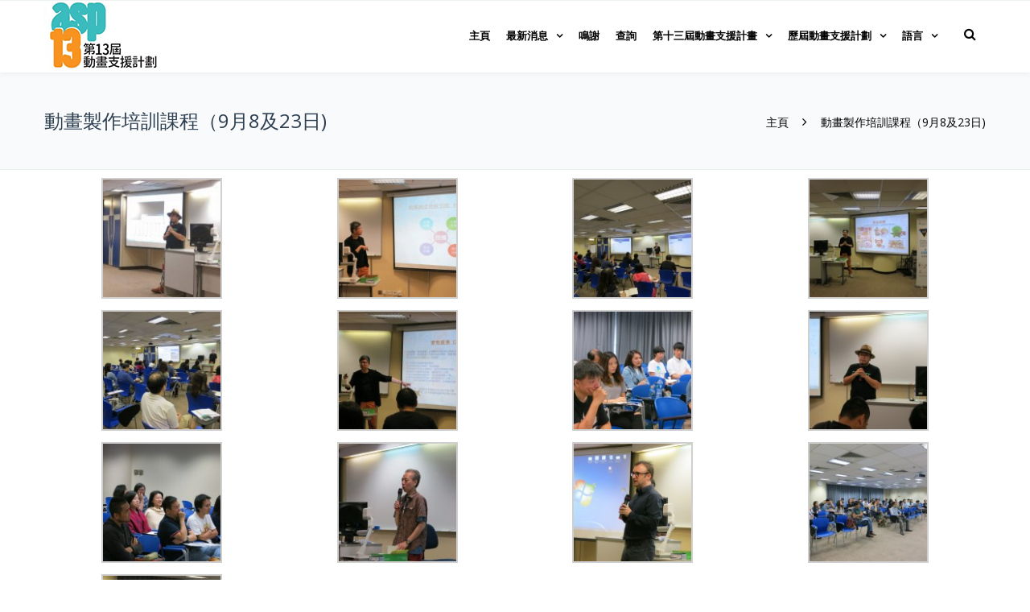

--- FILE ---
content_type: text/html; charset=UTF-8
request_url: https://www.animation-ssp.com/zh/training-workshops-september-8-23-2015/
body_size: 19394
content:
<!DOCTYPE html>

<html lang="zh-TW">
<head>
<meta http-equiv="x-ua-compatible" content="IE=Edge"/> 
<meta charset="UTF-8" />
<meta name="viewport" content="width=device-width,initial-scale=1.0" />
<title>
動畫製作培訓課程（9月8及23日)  - 第十三屆動畫支援計劃</title>
  <link rel="icon" type="image/png" href="https://www.example.com/favicon.png" />
<script>
mixajaxurl = "https://www.animation-ssp.com/wp-admin/admin-ajax.php";
</script>
<!-- html5.js for IE less than 9 -->
<!--[if lt IE 9]>
<script src="https://www.animation-ssp.com/wp-content/themes/thefox/js/html5.js"></script>
<![endif]-->
<!-- css3-mediaqueries.js for IE less than 9 -->
<!--[if lt IE 9]>
<script src="https://www.animation-ssp.com/wp-content/themes/thefox/js/css3-mediaqueries.js"></script>
<![endif]-->
<script type="text/javascript">
/* <![CDATA[ */
window.JetpackScriptData = {"site":{"icon":"","title":"第十三屆動畫支援計劃","host":"unknown","is_wpcom_platform":false}};
/* ]]> */
</script>
<meta name='robots' content='index, follow, max-image-preview:large, max-snippet:-1, max-video-preview:-1' />
	<style>img:is([sizes="auto" i], [sizes^="auto," i]) { contain-intrinsic-size: 3000px 1500px }</style>
	
	<!-- This site is optimized with the Yoast SEO plugin v25.5 - https://yoast.com/wordpress/plugins/seo/ -->
	<link rel="canonical" href="https://www.animation-ssp.com/zh/training-workshops-september-8-23-2015/" />
	<meta property="og:locale" content="zh_TW" />
	<meta property="og:type" content="article" />
	<meta property="og:title" content="[:zh]動畫製作培訓課程（9月8及23日) [:en]Training Workshops (September 8 &amp; 23, 2015) [:] - 第十三屆動畫支援計劃" />
	<meta property="og:url" content="https://www.animation-ssp.com/zh/training-workshops-september-8-23-2015/" />
	<meta property="og:site_name" content="第十三屆動畫支援計劃" />
	<meta property="article:modified_time" content="2015-09-25T02:54:49+00:00" />
	<meta property="og:image" content="https://www.animation-ssp.com/wp-content/uploads/2015/09/FB_IMG_1443019845486-150x150.jpg" />
	<meta name="twitter:card" content="summary_large_image" />
	<script type="application/ld+json" class="yoast-schema-graph">{"@context":"https://schema.org","@graph":[{"@type":"WebPage","@id":"https://www.animation-ssp.com/zh/training-workshops-september-8-23-2015/","url":"https://www.animation-ssp.com/zh/training-workshops-september-8-23-2015/","name":"[:zh]動畫製作培訓課程（9月8及23日) [:en]Training Workshops (September 8 & 23, 2015) [:] - 第十三屆動畫支援計劃","isPartOf":{"@id":"https://www.animation-ssp.com/zh/#website"},"datePublished":"2015-09-25T02:51:48+00:00","dateModified":"2015-09-25T02:54:49+00:00","breadcrumb":{"@id":"https://www.animation-ssp.com/zh/training-workshops-september-8-23-2015/#breadcrumb"},"inLanguage":"zh-TW","potentialAction":[{"@type":"ReadAction","target":["https://www.animation-ssp.com/zh/training-workshops-september-8-23-2015/"]}]},{"@type":"BreadcrumbList","@id":"https://www.animation-ssp.com/zh/training-workshops-september-8-23-2015/#breadcrumb","itemListElement":[{"@type":"ListItem","position":1,"name":"首頁","item":"https://www.animation-ssp.com/"},{"@type":"ListItem","position":2,"name":"動畫製作培訓課程（9月8及23日)"}]},{"@type":"WebSite","@id":"https://www.animation-ssp.com/zh/#website","url":"https://www.animation-ssp.com/zh/","name":"第十三屆動畫支援計劃","description":"","potentialAction":[{"@type":"SearchAction","target":{"@type":"EntryPoint","urlTemplate":"https://www.animation-ssp.com/zh/?s={search_term_string}"},"query-input":{"@type":"PropertyValueSpecification","valueRequired":true,"valueName":"search_term_string"}}],"inLanguage":"zh-TW"}]}</script>
	<!-- / Yoast SEO plugin. -->


<link rel='dns-prefetch' href='//fonts.googleapis.com' />
<link rel="alternate" type="application/rss+xml" title="訂閱《第十三屆動畫支援計劃》&raquo; 資訊提供" href="https://www.animation-ssp.com/zh/feed/" />
		<!-- This site uses the Google Analytics by MonsterInsights plugin v9.4.1 - Using Analytics tracking - https://www.monsterinsights.com/ -->
							<script src="//www.googletagmanager.com/gtag/js?id=G-W77TDD36MZ"  data-cfasync="false" data-wpfc-render="false" type="text/javascript" async></script>
			<script data-cfasync="false" data-wpfc-render="false" type="text/javascript">
				var mi_version = '9.4.1';
				var mi_track_user = true;
				var mi_no_track_reason = '';
								var MonsterInsightsDefaultLocations = {"page_location":"https:\/\/www.animation-ssp.com\/zh\/training-workshops-september-8-23-2015\/"};
				if ( typeof MonsterInsightsPrivacyGuardFilter === 'function' ) {
					var MonsterInsightsLocations = (typeof MonsterInsightsExcludeQuery === 'object') ? MonsterInsightsPrivacyGuardFilter( MonsterInsightsExcludeQuery ) : MonsterInsightsPrivacyGuardFilter( MonsterInsightsDefaultLocations );
				} else {
					var MonsterInsightsLocations = (typeof MonsterInsightsExcludeQuery === 'object') ? MonsterInsightsExcludeQuery : MonsterInsightsDefaultLocations;
				}

								var disableStrs = [
										'ga-disable-G-W77TDD36MZ',
									];

				/* Function to detect opted out users */
				function __gtagTrackerIsOptedOut() {
					for (var index = 0; index < disableStrs.length; index++) {
						if (document.cookie.indexOf(disableStrs[index] + '=true') > -1) {
							return true;
						}
					}

					return false;
				}

				/* Disable tracking if the opt-out cookie exists. */
				if (__gtagTrackerIsOptedOut()) {
					for (var index = 0; index < disableStrs.length; index++) {
						window[disableStrs[index]] = true;
					}
				}

				/* Opt-out function */
				function __gtagTrackerOptout() {
					for (var index = 0; index < disableStrs.length; index++) {
						document.cookie = disableStrs[index] + '=true; expires=Thu, 31 Dec 2099 23:59:59 UTC; path=/';
						window[disableStrs[index]] = true;
					}
				}

				if ('undefined' === typeof gaOptout) {
					function gaOptout() {
						__gtagTrackerOptout();
					}
				}
								window.dataLayer = window.dataLayer || [];

				window.MonsterInsightsDualTracker = {
					helpers: {},
					trackers: {},
				};
				if (mi_track_user) {
					function __gtagDataLayer() {
						dataLayer.push(arguments);
					}

					function __gtagTracker(type, name, parameters) {
						if (!parameters) {
							parameters = {};
						}

						if (parameters.send_to) {
							__gtagDataLayer.apply(null, arguments);
							return;
						}

						if (type === 'event') {
														parameters.send_to = monsterinsights_frontend.v4_id;
							var hookName = name;
							if (typeof parameters['event_category'] !== 'undefined') {
								hookName = parameters['event_category'] + ':' + name;
							}

							if (typeof MonsterInsightsDualTracker.trackers[hookName] !== 'undefined') {
								MonsterInsightsDualTracker.trackers[hookName](parameters);
							} else {
								__gtagDataLayer('event', name, parameters);
							}
							
						} else {
							__gtagDataLayer.apply(null, arguments);
						}
					}

					__gtagTracker('js', new Date());
					__gtagTracker('set', {
						'developer_id.dZGIzZG': true,
											});
					if ( MonsterInsightsLocations.page_location ) {
						__gtagTracker('set', MonsterInsightsLocations);
					}
										__gtagTracker('config', 'G-W77TDD36MZ', {"forceSSL":"true"} );
															window.gtag = __gtagTracker;										(function () {
						/* https://developers.google.com/analytics/devguides/collection/analyticsjs/ */
						/* ga and __gaTracker compatibility shim. */
						var noopfn = function () {
							return null;
						};
						var newtracker = function () {
							return new Tracker();
						};
						var Tracker = function () {
							return null;
						};
						var p = Tracker.prototype;
						p.get = noopfn;
						p.set = noopfn;
						p.send = function () {
							var args = Array.prototype.slice.call(arguments);
							args.unshift('send');
							__gaTracker.apply(null, args);
						};
						var __gaTracker = function () {
							var len = arguments.length;
							if (len === 0) {
								return;
							}
							var f = arguments[len - 1];
							if (typeof f !== 'object' || f === null || typeof f.hitCallback !== 'function') {
								if ('send' === arguments[0]) {
									var hitConverted, hitObject = false, action;
									if ('event' === arguments[1]) {
										if ('undefined' !== typeof arguments[3]) {
											hitObject = {
												'eventAction': arguments[3],
												'eventCategory': arguments[2],
												'eventLabel': arguments[4],
												'value': arguments[5] ? arguments[5] : 1,
											}
										}
									}
									if ('pageview' === arguments[1]) {
										if ('undefined' !== typeof arguments[2]) {
											hitObject = {
												'eventAction': 'page_view',
												'page_path': arguments[2],
											}
										}
									}
									if (typeof arguments[2] === 'object') {
										hitObject = arguments[2];
									}
									if (typeof arguments[5] === 'object') {
										Object.assign(hitObject, arguments[5]);
									}
									if ('undefined' !== typeof arguments[1].hitType) {
										hitObject = arguments[1];
										if ('pageview' === hitObject.hitType) {
											hitObject.eventAction = 'page_view';
										}
									}
									if (hitObject) {
										action = 'timing' === arguments[1].hitType ? 'timing_complete' : hitObject.eventAction;
										hitConverted = mapArgs(hitObject);
										__gtagTracker('event', action, hitConverted);
									}
								}
								return;
							}

							function mapArgs(args) {
								var arg, hit = {};
								var gaMap = {
									'eventCategory': 'event_category',
									'eventAction': 'event_action',
									'eventLabel': 'event_label',
									'eventValue': 'event_value',
									'nonInteraction': 'non_interaction',
									'timingCategory': 'event_category',
									'timingVar': 'name',
									'timingValue': 'value',
									'timingLabel': 'event_label',
									'page': 'page_path',
									'location': 'page_location',
									'title': 'page_title',
									'referrer' : 'page_referrer',
								};
								for (arg in args) {
																		if (!(!args.hasOwnProperty(arg) || !gaMap.hasOwnProperty(arg))) {
										hit[gaMap[arg]] = args[arg];
									} else {
										hit[arg] = args[arg];
									}
								}
								return hit;
							}

							try {
								f.hitCallback();
							} catch (ex) {
							}
						};
						__gaTracker.create = newtracker;
						__gaTracker.getByName = newtracker;
						__gaTracker.getAll = function () {
							return [];
						};
						__gaTracker.remove = noopfn;
						__gaTracker.loaded = true;
						window['__gaTracker'] = __gaTracker;
					})();
									} else {
										console.log("");
					(function () {
						function __gtagTracker() {
							return null;
						}

						window['__gtagTracker'] = __gtagTracker;
						window['gtag'] = __gtagTracker;
					})();
									}
			</script>
				<!-- / Google Analytics by MonsterInsights -->
		<script type="text/javascript">
/* <![CDATA[ */
window._wpemojiSettings = {"baseUrl":"https:\/\/s.w.org\/images\/core\/emoji\/15.1.0\/72x72\/","ext":".png","svgUrl":"https:\/\/s.w.org\/images\/core\/emoji\/15.1.0\/svg\/","svgExt":".svg","source":{"concatemoji":"https:\/\/www.animation-ssp.com\/wp-includes\/js\/wp-emoji-release.min.js"}};
/*! This file is auto-generated */
!function(i,n){var o,s,e;function c(e){try{var t={supportTests:e,timestamp:(new Date).valueOf()};sessionStorage.setItem(o,JSON.stringify(t))}catch(e){}}function p(e,t,n){e.clearRect(0,0,e.canvas.width,e.canvas.height),e.fillText(t,0,0);var t=new Uint32Array(e.getImageData(0,0,e.canvas.width,e.canvas.height).data),r=(e.clearRect(0,0,e.canvas.width,e.canvas.height),e.fillText(n,0,0),new Uint32Array(e.getImageData(0,0,e.canvas.width,e.canvas.height).data));return t.every(function(e,t){return e===r[t]})}function u(e,t,n){switch(t){case"flag":return n(e,"\ud83c\udff3\ufe0f\u200d\u26a7\ufe0f","\ud83c\udff3\ufe0f\u200b\u26a7\ufe0f")?!1:!n(e,"\ud83c\uddfa\ud83c\uddf3","\ud83c\uddfa\u200b\ud83c\uddf3")&&!n(e,"\ud83c\udff4\udb40\udc67\udb40\udc62\udb40\udc65\udb40\udc6e\udb40\udc67\udb40\udc7f","\ud83c\udff4\u200b\udb40\udc67\u200b\udb40\udc62\u200b\udb40\udc65\u200b\udb40\udc6e\u200b\udb40\udc67\u200b\udb40\udc7f");case"emoji":return!n(e,"\ud83d\udc26\u200d\ud83d\udd25","\ud83d\udc26\u200b\ud83d\udd25")}return!1}function f(e,t,n){var r="undefined"!=typeof WorkerGlobalScope&&self instanceof WorkerGlobalScope?new OffscreenCanvas(300,150):i.createElement("canvas"),a=r.getContext("2d",{willReadFrequently:!0}),o=(a.textBaseline="top",a.font="600 32px Arial",{});return e.forEach(function(e){o[e]=t(a,e,n)}),o}function t(e){var t=i.createElement("script");t.src=e,t.defer=!0,i.head.appendChild(t)}"undefined"!=typeof Promise&&(o="wpEmojiSettingsSupports",s=["flag","emoji"],n.supports={everything:!0,everythingExceptFlag:!0},e=new Promise(function(e){i.addEventListener("DOMContentLoaded",e,{once:!0})}),new Promise(function(t){var n=function(){try{var e=JSON.parse(sessionStorage.getItem(o));if("object"==typeof e&&"number"==typeof e.timestamp&&(new Date).valueOf()<e.timestamp+604800&&"object"==typeof e.supportTests)return e.supportTests}catch(e){}return null}();if(!n){if("undefined"!=typeof Worker&&"undefined"!=typeof OffscreenCanvas&&"undefined"!=typeof URL&&URL.createObjectURL&&"undefined"!=typeof Blob)try{var e="postMessage("+f.toString()+"("+[JSON.stringify(s),u.toString(),p.toString()].join(",")+"));",r=new Blob([e],{type:"text/javascript"}),a=new Worker(URL.createObjectURL(r),{name:"wpTestEmojiSupports"});return void(a.onmessage=function(e){c(n=e.data),a.terminate(),t(n)})}catch(e){}c(n=f(s,u,p))}t(n)}).then(function(e){for(var t in e)n.supports[t]=e[t],n.supports.everything=n.supports.everything&&n.supports[t],"flag"!==t&&(n.supports.everythingExceptFlag=n.supports.everythingExceptFlag&&n.supports[t]);n.supports.everythingExceptFlag=n.supports.everythingExceptFlag&&!n.supports.flag,n.DOMReady=!1,n.readyCallback=function(){n.DOMReady=!0}}).then(function(){return e}).then(function(){var e;n.supports.everything||(n.readyCallback(),(e=n.source||{}).concatemoji?t(e.concatemoji):e.wpemoji&&e.twemoji&&(t(e.twemoji),t(e.wpemoji)))}))}((window,document),window._wpemojiSettings);
/* ]]> */
</script>
<link rel='stylesheet' id='layerslider-css' href='https://www.animation-ssp.com/wp-content/plugins/LayerSlider/assets/static/layerslider/css/layerslider.css' type='text/css' media='all' />
<style id='wp-emoji-styles-inline-css' type='text/css'>

	img.wp-smiley, img.emoji {
		display: inline !important;
		border: none !important;
		box-shadow: none !important;
		height: 1em !important;
		width: 1em !important;
		margin: 0 0.07em !important;
		vertical-align: -0.1em !important;
		background: none !important;
		padding: 0 !important;
	}
</style>
<link rel='stylesheet' id='contact-form-7-css' href='https://www.animation-ssp.com/wp-content/plugins/contact-form-7/includes/css/styles.css' type='text/css' media='all' />
<link rel='stylesheet' id='style-css' href='https://www.animation-ssp.com/wp-content/themes/thefox/style.css' type='text/css' media='all' />
<link rel='stylesheet' id='style_end-css' href='https://www.animation-ssp.com/wp-content/themes/thefox/style_end.css' type='text/css' media='all' />
<link rel='stylesheet' id='media-queries-css' href='https://www.animation-ssp.com/wp-content/themes/thefox/media-queries_wide.css' type='text/css' media='all' />
<link rel='stylesheet' id='child-style-css' href='https://www.animation-ssp.com/wp-content/themes/thefox_child_theme/style.css' type='text/css' media='all' />
<link rel='stylesheet' id='googlefonts-css' href='https://fonts.googleapis.com/css?family=Lato%3A100%2C300%2C400%2C600%2C700%2C900%7COpen+Sans%3A700%2C300%2C600%2C400%7CRaleway%3A900%7CPlayfair+Display%7C&#038;ver=6.8.1' type='text/css' media='all' />
<link rel='stylesheet' id='rgs-css' href='https://www.animation-ssp.com/wp-content/themes/thefox/css/rgs.css' type='text/css' media='all' />
<link rel='stylesheet' id='css3_animations-css' href='https://www.animation-ssp.com/wp-content/themes/thefox/css/animations.css' type='text/css' media='all' />
<link rel='stylesheet' id='flexslidercss-css' href='https://www.animation-ssp.com/wp-content/themes/thefox/includes/Flexslider/flexslider.css' type='text/css' media='all' />
<link rel='stylesheet' id='font-awesome-thefox-css' href='https://www.animation-ssp.com/wp-content/themes/thefox/css/font-awesome.css' type='text/css' media='all' />
<link rel='stylesheet' id='moon-css' href='https://www.animation-ssp.com/wp-content/themes/thefox/css/moon.css' type='text/css' media='all' />
<link rel='stylesheet' id='elegant-css' href='https://www.animation-ssp.com/wp-content/themes/thefox/css/elegant.css' type='text/css' media='all' />
<link rel='stylesheet' id='prettyphotocss-css' href='https://www.animation-ssp.com/wp-content/themes/thefox/includes/prettyPhoto/css/prettyPhoto.css' type='text/css' media='all' />
<link rel='stylesheet' id='js_frontend-css' href='https://www.animation-ssp.com/wp-content/themes/thefox/css/thefox_js_composer.css' type='text/css' media='all' />
<link rel='stylesheet' id='zilla-likes-css' href='https://www.animation-ssp.com/wp-content/themes/thefox/includes/zilla-likes/styles/zilla-likes.css' type='text/css' media='all' />
<script type="text/javascript" src="https://www.animation-ssp.com/wp-includes/js/jquery/jquery.min.js" id="jquery-core-js"></script>
<script type="text/javascript" src="https://www.animation-ssp.com/wp-includes/js/jquery/jquery-migrate.min.js" id="jquery-migrate-js"></script>
<script type="text/javascript" id="layerslider-utils-js-extra">
/* <![CDATA[ */
var LS_Meta = {"v":"7.10.1","fixGSAP":"1"};
/* ]]> */
</script>
<script type="text/javascript" src="https://www.animation-ssp.com/wp-content/plugins/LayerSlider/assets/static/layerslider/js/layerslider.utils.js" id="layerslider-utils-js"></script>
<script type="text/javascript" src="https://www.animation-ssp.com/wp-content/plugins/LayerSlider/assets/static/layerslider/js/layerslider.kreaturamedia.jquery.js" id="layerslider-js"></script>
<script type="text/javascript" src="https://www.animation-ssp.com/wp-content/plugins/LayerSlider/assets/static/layerslider/js/layerslider.transitions.js" id="layerslider-transitions-js"></script>
<script type="text/javascript" src="https://www.animation-ssp.com/wp-content/plugins/google-analytics-for-wordpress/assets/js/frontend-gtag.js" id="monsterinsights-frontend-script-js" async="async" data-wp-strategy="async"></script>
<script data-cfasync="false" data-wpfc-render="false" type="text/javascript" id='monsterinsights-frontend-script-js-extra'>/* <![CDATA[ */
var monsterinsights_frontend = {"js_events_tracking":"true","download_extensions":"doc,pdf,ppt,zip,xls,docx,pptx,xlsx","inbound_paths":"[]","home_url":"https:\/\/www.animation-ssp.com\/zh","hash_tracking":"false","v4_id":"G-W77TDD36MZ"};/* ]]> */
</script>
<script type="text/javascript" src="https://www.animation-ssp.com/wp-content/themes/thefox_child_theme/js/custom.js" id="child-js-js"></script>
<meta name="generator" content="Powered by LayerSlider 7.10.1 - Build Heros, Sliders, and Popups. Create Animations and Beautiful, Rich Web Content as Easy as Never Before on WordPress." />
<!-- LayerSlider updates and docs at: https://layerslider.com -->
<link rel="https://api.w.org/" href="https://www.animation-ssp.com/zh/wp-json/" /><link rel="alternate" title="JSON" type="application/json" href="https://www.animation-ssp.com/zh/wp-json/wp/v2/pages/1684" /><link rel="EditURI" type="application/rsd+xml" title="RSD" href="https://www.animation-ssp.com/xmlrpc.php?rsd" />
<meta name="generator" content="WordPress 6.8.1" />
<link rel='shortlink' href='https://www.animation-ssp.com/zh/?p=1684' />
<link rel="alternate" title="oEmbed (JSON)" type="application/json+oembed" href="https://www.animation-ssp.com/zh/wp-json/oembed/1.0/embed?url=https%3A%2F%2Fwww.animation-ssp.com%2Fzh%2Ftraining-workshops-september-8-23-2015%2F" />
<link rel="alternate" title="oEmbed (XML)" type="text/xml+oembed" href="https://www.animation-ssp.com/zh/wp-json/oembed/1.0/embed?url=https%3A%2F%2Fwww.animation-ssp.com%2Fzh%2Ftraining-workshops-september-8-23-2015%2F&#038;format=xml" />
<style type="text/css">
.qtranxs_flag_zh {background-image: url(https://www.animation-ssp.com/wp-content/plugins/qtranslate-x/flags/cn.png); background-repeat: no-repeat;}
.qtranxs_flag_en {background-image: url(https://www.animation-ssp.com/wp-content/plugins/qtranslate-x/flags/gb.png); background-repeat: no-repeat;}
</style>
<link hreflang="zh" href="https://www.animation-ssp.com/zh/training-workshops-september-8-23-2015/" rel="alternate" />
<link hreflang="en" href="https://www.animation-ssp.com/en/training-workshops-september-8-23-2015/" rel="alternate" />
<link hreflang="x-default" href="https://www.animation-ssp.com/zh/training-workshops-september-8-23-2015/" rel="alternate" />
<meta name="generator" content="qTranslate-X 3.4.6.8" />
<!-- Custom Styling -->
<style type="text/css">
#logo_img img{max-width:150px;}.cl_before_logo{margin-right:105px;}.cl_after_logo{margin-left:105px;}.nav_type_9_c #logo_img, .nav_type_9_c .logo_text{margin-left:-75px;}.nav_type_9_c #logo_img,.nav_type_9_c .logo_text{min-width:150px;}#mobile-menu{background:#222533}#mobile-menu ul ul,#mobile-menu #rd_wpml #lang_sel ul ul{background:#2e3244;}#mobile-menu ul ul ul{background:#35384d;}#mobile-menu .mobile-ul-open > a{color:#f15922}#mobile-menu .mobile-ul-open:after{color:#f15922 !important;}#mobile-menu .current_page_item{ background:#191b26;}#mobile-menu .current_page_item > a { border-left:2px solid #f15922;}#mobile-menu ul li a,#mobile-menu #rd_wpml #lang_sel a{color:#ffffff}#mobile-menu .menu-item-has-children:after{color:#5a5d6b;}#mobile-menu ul li li li a{color:#69708f}#mobile-menu ul ul .menu-item-has-children:after{color:#5d637d;}#mobile_menu_search #search input[type=text]{background:#191b26 !important; color:#69708f;}#mobile_menu_search #search input[type=submit]{color:#69708f;}#top_bar,#rd_wpml #lang_sel ul ul{background:#ffffff;}.topbar_type_1,.topbar_type_1 a,.topbar_type_1 #rd_wpml #lang_sel a{color:#a1b1bc;}.topbar_type_1 strong,.topbar_type_1 .topbar_woocommerce_login.type1 .topbar_sign_in,.topbar_type_1 .topbar_woocommerce_login.type1 .topbar_register,.topbar_type_1 .topbar_woocommerce_login.type1 .topbar_signed_in,.topbar_type_1 #rd_wpml #lang_sel li li a:hover{color:#2c3e50;}.topbar_type_1 .top_email:before,.topbar_type_1 .top_phone:before,.topbar_type_1 .top_text:before{color:#1abc9c;}.topbar_type_1 .top_email,.topbar_type_1 .top_phone,.topbar_type_1 #header_socials,.topbar_type_1 .header_current_cart{border-right:1px solid #ebebeb; padding-right:20px; padding-left:20px;}.topbar_type_1 .topbar_woocommerce_login{border-right:1px solid #ebebeb; border-left:1px solid #ebebeb; padding-right:20px; padding-left:20px;}.topbar_type_1 #rd_wpml,.topbar_type_1 .top_bar_menu{border-right:1px solid #ebebeb;}.topbar_type_1 .wrapper > div:first-child {border-left:1px solid #ebebeb;}.topbar_type_1 .topbar_woocommerce_login.type1 .topbar_register{ border:1px solid #ebebeb; border-bottom:2px solid #ebebeb}.topbar_type_1 .topbar_woocommerce_login.type2 .topbar_register{ border:1px solid #a1b1bc; background:#a1b1bc; color:#ffffff;}.topbar_type_1 .topbar_woocommerce_login.type2 .topbar_sign_in,.topbar_type_1 .topbar_woocommerce_login.type2 .topbar_signed_in{ border:1px solid #a1b1bc;}.topbar_type_1 #header_socials a:hover{ color:#2c3e50;}.topbar_type_2,.topbar_type_2 a,.topbar_type_2 #rd_wpml #lang_sel a{color:#a1b1bc;}.topbar_type_2 strong,.topbar_type_2 .topbar_woocommerce_login.type1 .topbar_sign_in,.topbar_type_2 .topbar_woocommerce_login.type1 .topbar_register,.topbar_type_2 .topbar_woocommerce_login.type1 .topbar_signed_in,.topbar_type_2 #rd_wpml #lang_sel li li a:hover{color:#2c3e50;}.topbar_type_2 .top_email:before,.topbar_type_2 .top_phone:before,.topbar_type_2 .top_text:before{color:#1abc9c;}.topbar_type_2 .top_email,.topbar_type_2 .top_phone,.topbar_type_2 #header_socials,.topbar_type_2 .header_current_cart{border-right:1px solid #ebebeb; padding-right:20px; padding-left:20px;}.topbar_type_2 .topbar_woocommerce_login{border-right:1px solid #ebebeb; border-left:1px solid #ebebeb; padding-right:20px; padding-left:20px;}.topbar_type_2 { border-top:5px solid #1abc9c;}.topbar_type_2 #rd_wpml,.topbar_type_2 .top_bar_menu{border-right:1px solid #ebebeb;}.topbar_type_2 .wrapper > div:first-child {border-left:1px solid #ebebeb;}.topbar_type_2 .topbar_woocommerce_login.type1 .topbar_register{ border:1px solid #ebebeb; border-bottom:2px solid #ebebeb}.topbar_type_2 .topbar_woocommerce_login.type2 .topbar_register{ border:1px solid #a1b1bc; background:#a1b1bc; color:#ffffff;}.topbar_type_2 .topbar_woocommerce_login.type2 .topbar_sign_in,.topbar_type_2 .topbar_woocommerce_login.type2 .topbar_signed_in{ border:1px solid #a1b1bc;}.topbar_type_2 #header_socials a:hover{ color:#2c3e50;}.topbar_type_3,.topbar_type_3 a,.topbar_type_3 #rd_wpml #lang_sel a{color:#a1b1bc;}.topbar_type_3 strong,.topbar_type_3 .topbar_woocommerce_login.type1 .topbar_sign_in,.topbar_type_3 .topbar_woocommerce_login.type1 .topbar_register,.topbar_type_3 .topbar_woocommerce_login.type1 .topbar_signed_in,.topbar_type_3 #rd_wpml #lang_sel li li a:hover{color:#2c3e50;}.topbar_type_3 .top_email:before,.topbar_type_3 .top_phone:before,.topbar_type_3 .top_text:before{color:#1abc9c;}.topbar_type_2 { border-top:5px solid #1abc9c;}.topbar_type_3 .topbar_woocommerce_login.type1 .topbar_register{ border:1px solid #ebebeb; border-bottom:2px solid #ebebeb}.topbar_type_3 .topbar_woocommerce_login.type2 .topbar_register{ border:1px solid #a1b1bc; background:#a1b1bc; color:#ffffff;}.topbar_type_3 .topbar_woocommerce_login.type2 .topbar_sign_in,.topbar_type_3 .topbar_woocommerce_login.type2 .topbar_signed_in{ border:1px solid #a1b1bc;}.topbar_type_3 #header_socials a:hover{ color:#2c3e50;}.topbar_type_4,.topbar_type_4 a,.topbar_type_4 #rd_wpml #lang_sel a{color:#a1b1bc;}.topbar_type_4 strong,.topbar_type_4 .topbar_woocommerce_login.type1 .topbar_sign_in,.topbar_type_4 .topbar_woocommerce_login.type1 .topbar_register,.topbar_type_4 .topbar_woocommerce_login.type1 .topbar_signed_in,.topbar_type_4 #rd_wpml #lang_sel li li a:hover{color:#2c3e50;}.topbar_type_4 .top_email:before,.topbar_type_4 .top_phone:before,.topbar_type_4 .top_text:before{color:#1abc9c;}.topbar_type_4 { border-top:5px solid #1abc9c;}.topbar_type_4 .topbar_woocommerce_login.type1 .topbar_register{ border:1px solid #ebebeb; border-bottom:2px solid #ebebeb}.topbar_type_4 .topbar_woocommerce_login.type2 .topbar_register{ border:1px solid #a1b1bc; background:#a1b1bc; color:#ffffff;}.topbar_type_4 .topbar_woocommerce_login.type2 .topbar_sign_in,.topbar_type_4 .topbar_woocommerce_login.type2 .topbar_signed_in{ border:1px solid #a1b1bc;}.topbar_type_4 #header_socials a:hover{ color:#2c3e50;}.topbar_type_5,.topbar_type_5 a,.topbar_type_5 #rd_wpml #lang_sel a{color:#a1b1bc;}.topbar_type_5 strong,.topbar_type_5 .topbar_woocommerce_login.type1 .topbar_sign_in,.topbar_type_5 .topbar_woocommerce_login.type1 .topbar_register,.topbar_type_5 .topbar_woocommerce_login.type1 .topbar_signed_in,.topbar_type_5 #rd_wpml #lang_sel li li a:hover,.topbar_woocommerce_login.type2 .topbar_sign_in:hover,.top_email a:hover{color:#2c3e50;}.topbar_type_5 .top_email:before,.topbar_type_5 .top_phone:before,.topbar_type_5 .top_text:before{color:#1abc9c; }.topbar_type_5 .top_email,.topbar_type_5 .top_phone,.topbar_type_5 #header_socials,.topbar_type_5 .header_current_cart{border-right:1px solid #ebebeb; padding-right:20px; padding-left:20px;}.topbar_type_5 .topbar_woocommerce_login{border-right:1px solid #ebebeb; border-left:1px solid #ebebeb; padding-right:20px; padding-left:20px;}.topbar_type_5 .wrapper > div:first-child {border-left:1px solid #ebebeb;}.topbar_type_5 #rd_wpml,.topbar_type_5 .top_bar_menu{border-right:1px solid #ebebeb;}.topbar_type_5 { border-top:4px solid #1abc9c; border-bottom:1px solid #ebebeb}.topbar_type_5 .topbar_woocommerce_login.type1 .topbar_register{ border:1px solid #ebebeb; border-bottom:2px solid #ebebeb}.topbar_type_5 .topbar_woocommerce_login.type2 .topbar_register{ border:1px solid #a1b1bc; background:#a1b1bc; color:#ffffff;}.topbar_type_5 .topbar_woocommerce_login.type2 .topbar_sign_in,.topbar_type_5 .topbar_woocommerce_login.type2 .topbar_signed_in{ border:1px solid #a1b1bc;}.topbar_type_5 #header_socials a:hover{ color:#2c3e50;}.header_current_cart .cart-content-tb.tbi-with-border{border:1px solid #ebebeb;}.header_current_cart .cart-content-tb.tbi-with-bg{background:#ebebeb;}.header_current_cart .cart-content-tb:before{color:#1abc9c;}.header_current_cart .cart-content-tb:hover{color:#a1b1bc;}.transparent_header{background:rgba(255,255,255,0)!important;}.transparent_header{border-bottom:1px solid rgba(255,255,255,0.25)!important;}header,.mt_menu{background:#ffffff;}header.transparent_header.opaque_header{background:#ffffff !important; border-bottom:none!important;}#nav_button:before,#nav_button_alt:before{color:#000000;}.logo_text a{color:#000000;}.transparent_header .logo_text a{color:#fff;}.transparent_header.opaque_header .logo_text a{color:#000000;}.transparent_header nav > ul > li > a, .transparent_header .cart-content, .transparent_header nav > li.current-menu-item li a, .transparent_header #searchtop_img .fa-search, .transparent_header .header_si a, .transparent_header #nav_button:before {
	color:rgba(255,255,255,0.85)!important;
	}.nav_type_1 nav ul,.nav_type_1 .header_current_cart{background:#ffffff;}.nav_type_1 ul li a,.nav_type_1 a#searchtop_img{color:#000000;}.nav_type_1 nav ul li a:hover,.nav_type_1 > ul > .current-menu-item > a{color:#f15922; background:#ffffff;}.nav_type_1 .cart-content:hover,.nav_type_1 #searchtop_img:hover i{color:#f15922;}header.nav_type_2{border-top:1px solid #ecf0f1;}.nav_type_2 nav ul,.nav_type_2 .header_current_cart{background:#ffffff;}.nav_type_2 ul li a,.nav_type_2 a#searchtop_img{color:#000000;}.nav_type_2 nav ul li a:hover,.nav_type_2 > ul > .current-menu-item > a,.transparent_header.nav_type_2 nav > ul > .current-menu-item > a,.transparent_header.nav_type_2 nav > ul > li > a:hover{color:#f15922; border-top:3px solid #f15922; }.nav_type_2 .cart-content:hover,.nav_type_2 #searchtop_img:hover i{color:#f15922;}header.nav_type_3{border-top:1px solid #ecf0f1;}.nav_type_3 nav ul,.nav_type_3 .header_current_cart{background:#ffffff;}.nav_type_3 ul li a,.nav_type_3 a#searchtop_img{color:#000000;}.nav_type_3 nav ul li a:hover,.nav_type_3 > ul > .current-menu-item > a{color:#f15922; background:#ffffff;}.nav_type_3 .cart-content:hover,.nav_type_3 #searchtop_img:hover i{color:#f15922;}header.nav_type_4{border-top:1px solid #ecf0f1;}.nav_type_4 nav ul,.nav_type_4 .header_current_cart{background:#ffffff;}.nav_type_4 ul li a,.nav_type_4 a#searchtop_img{color:#000000;}.nav_type_4 nav ul li a:hover,.nav_type_4  > ul > .current-menu-item > a{color:#f15922; background:#ffffff;}.nav_type_4 .cart-content:hover,.nav_type_4 #searchtop_img:hover i{color:#f15922;}.nav_type_5 nav ul,.nav_type_5 .header_current_cart{background:#ffffff;}.nav_type_5 ul li a{color:#000000; border-top:5px solid #ffffff;}.nav_type_5 a#searchtop_img{color:#000000;}.nav_type_5 nav ul li a:hover,.nav_type_5 > ul > .current-menu-item > a,.transparent_header.nav_type_5 nav > ul > .current-menu-item > a,.transparent_header.nav_type_5 nav > ul > li > a:hover{color:#f15922; border-top:5px solid #f15922 !important; }.nav_type_5 .cart-content:hover,.nav_type_5 #searchtop_img:hover i{color:#f15922;}.nav_type_6 nav ul,.nav_type_6 .header_current_cart{background:#ffffff;}.nav_type_6 ul li a{color:#000000; border-top:5px solid #ffffff;}.nav_type_6 a#searchtop_img{color:#000000;}.nav_type_6 nav ul li a:hover,.nav_type_6 > ul > .current-menu-item > a,.transparent_header.nav_type_6 nav > ul > .current-menu-item > a,.transparent_header.nav_type_6 nav > ul > li > a:hover{color:#f15922; border-top:5px solid #f15922 !important;}.nav_type_6 .cart-content:hover,.nav_type_6 #searchtop_img:hover i{color:#f15922;}.nav_type_7 nav ul,.nav_type_7 .header_current_cart{background:#ffffff;}.nav_type_7 ul li a,.nav_type_7 a#searchtop_img{color:#000000;}.nav_type_7 nav ul li a:hover,.nav_type_7 > ul > .current-menu-item > a{color:#f15922; background:#ffffff;}.nav_type_7 .cart-content:hover,.nav_type_7 #searchtop_img:hover i{color:#f15922;}header.nav_type_8{border-top:1px solid #ecf0f1;}.nav_type_8 nav ul,.nav_type_8 .header_current_cart{background:#ffffff;}.nav_type_8 ul li a,.nav_type_8 a#searchtop_img{color:#000000;}.nav_type_8 nav ul li a:hover,.nav_type_8 > ul > .current-menu-item > a{color:#f15922; background:#ffffff;}.nav_type_8 .cart-content:hover,.nav_type_8 #searchtop_img:hover i{color:#f15922;}.nav_type_9 nav ul,.nav_type_9 .header_current_cart{background:#ffffff;}.nav_type_9 ul li a{color:#000000; border-top:5px solid rgba(0,0,0,0);}.nav_type_9 a#searchtop_img{color:#000000;}.nav_type_9 nav ul li a:hover,.nav_type_9 > ul > .current-menu-item > a,.transparent_header.nav_type_9 nav > ul > .current-menu-item > a,.transparent_header.nav_type_9 nav > ul > li > a:hover{color:#f15922; border-top:5px solid #f15922 !important;}.nav_type_9 .cart-content:hover,.nav_type_9 #searchtop_img:hover i{color:#f15922;}.nav_type_9_c nav ul,.nav_type_9_c .header_current_cart{background:#ffffff;}.nav_type_9_c ul li a{color:#000000; border-top:5px solid rgba(0,0,0,0);}.nav_type_9_c a#searchtop_img{color:#000000;}.nav_type_9_c nav ul li a:hover,.nav_type_9_c > ul > .current-menu-item > a,.transparent_header.nav_type_9_c nav > ul > .current-menu-item > a,.transparent_header.nav_type_9_c nav > ul > li > a:hover{color:#f15922; border-top:5px solid #f15922 !important;}.nav_type_9_c .header_current_cart,.nav_type_9_c #searchtop{display:none !important;}.nav_type_10 nav ul,.nav_type_10 .header_current_cart{background:#ffffff;}.nav_type_10 ul li a{color:#000000; border-top:5px solid rgba(0,0,0,0);}.nav_type_10 a#searchtop_img{color:#000000;}.nav_type_10 nav ul li a:hover,.nav_type_10 > ul > .current-menu-item > a,.transparent_header.nav_type_15 nav > ul > .current-menu-item > a,.transparent_header.nav_type_15 nav > ul > li > a:hover{color:#f15922; border-top:5px solid #f15922 !important;}.nav_type_10 .cart-content:hover,.nav_type_10 #searchtop_img:hover i{color:#f15922;}.nav_type_11 nav ul,.nav_type_11 .header_current_cart{background:#ffffff;}.nav_type_11 ul li a{color:#000000; border:1px solid rgba(0,0,0,0);}.nav_type_11 a#searchtop_img{color:#000000;}.nav_type_11 nav ul li a:hover,.nav_type_11 > ul > .current-menu-item > a,.transparent_header.nav_type_11 nav > ul > .current-menu-item > a,.transparent_header.nav_type_11 nav > ul > li > a:hover{color:#f15922; border:1px solid #f15922 !important; background:#ffffff;}.nav_type_11 .cart-content:hover,.nav_type_11 #searchtop_img:hover i{color:#f15922;}.nav_type_12 nav ul,.nav_type_12 .header_current_cart{background:#ffffff;}.nav_type_12 ul li a{color:#000000; border:2px solid rgba(0,0,0,0);}.nav_type_12 a#searchtop_img{color:#000000;}.nav_type_12 nav ul li a:hover,.nav_type_12 > ul > .current-menu-item > a,.transparent_header.nav_type_12 nav > ul > .current-menu-item > a,.transparent_header.nav_type_12 nav > ul > li > a:hover{color:#f15922; border:2px solid #f15922 !important; background:#ffffff;}.nav_type_12 .cart-content:hover,.nav_type_12 #searchtop_img:hover i{color:#f15922;}header.nav_type_13{border-top:2px solid #ecf0f1;}.nav_type_13 nav ul,.nav_type_13 .header_current_cart{background:#ffffff;}.nav_type_13 ul li a,.nav_type_13 a#searchtop_img{color:#000000;}.nav_type_13 nav ul li a:hover,.nav_type_13 > ul > .current-menu-item > a{color:#f15922; background:#ffffff;}.nav_type_13 .cart-content:hover,.nav_type_13 #searchtop_img:hover i{color:#f15922;}header.nav_type_14{border-top:5px solid #ecf0f1;}.nav_type_14 nav ul,.nav_type_1 .header_current_cart{background:#ffffff;}.nav_type_14 ul li a,.nav_type_14 a#searchtop_img{color:#000000;}.nav_type_14 nav ul li a:hover,.nav_type_14 > ul > .current-menu-item > a{color:#f15922; background:#ffffff;}.nav_type_14 .cart-content:hover,.nav_type_14 #searchtop_img:hover i{color:#f15922;}.header_bottom_nav.transparent_header.opaque_header{background:#ffffff !important;}header.nav_type_15,.header_bottom_nav.nav_type_15{border-top:1px solid #ecf0f1;}.header_bottom_nav.nav_type_15{background:#ffffff;}.nav_type_15 ul li a{color:#000000; border-right:1px solid #ecf0f1}.nav_type_15 ul li:first-child a{border-left:1px solid #ecf0f1} .nav_type_15 nav ul li a:hover,.nav_type_15 > ul > .current-menu-item > a{color:#f15922; background:#ffffff;}header #header_socials a,.nav_type_15 a#searchtop_img{color:#000000;}header #header_socials a:hover{color:#f15922;}.header_bottom_nav.nav_type_15 .cart-content:hover,.header_bottom_nav.nav_type_15 #searchtop_img:hover i{color:#f15922;}.header_bottom_nav.nav_type_16{border-top:1px solid #ecf0f1;}.header_bottom_nav.nav_type_16{background:#ffffff;}.nav_type_16 ul li a,.nav_type_16 a#searchtop_img{color:#000000;}.nav_type_16 nav ul li a:hover,.nav_type_16 > ul > .current-menu-item > a{color:#f15922; background:#ffffff;}.header_bottom_nav.nav_type_16 .cart-content:hover,.header_bottom_nav.nav_type_16 #searchtop_img:hover i{color:#f15922;}.header_bottom_nav.nav_type_17{border-top:1px solid #ecf0f1;}.header_bottom_nav.nav_type_17{background:#ffffff;}.nav_type_17 ul li a,.nav_type_17 a#searchtop_img{color:#000000;}.nav_type_17 nav ul li a:hover,.nav_type_17 > ul > .current-menu-item > a,.transparent_header.nav_type_17 nav > ul > .current-menu-item > a,.transparent_header.nav_type_17 nav > ul > li > a:hover{color:#f15922; border-top:3px solid #f15922 !important;}.header_bottom_nav.nav_type_17 .cart-content:hover,.header_bottom_nav.nav_type_17 #searchtop_img:hover i{color:#f15922;}.header_bottom_nav.nav_type_18{border-top:1px solid #ecf0f1;}.header_bottom_nav.nav_type_18{background:#ffffff;}.nav_type_18 ul li a,.nav_type_18 a#searchtop_img{color:#000000;}.nav_type_18 nav ul li a:hover,.nav_type_18 > ul >.current-menu-item > a{color:#f15922; background#ffffff;}.header_bottom_nav.nav_type_18 .cart-content:hover,.header_bottom_nav.nav_type_18 #searchtop_img:hover i{color:#f15922;}.nav_type_19 ul li a,.nav_type_19_f ul li a{color:#000000;}.nav_type_19 ul > li > a,.nav_type_19_f ul > li > a{border-bottom:1px solid #ecf0f1;}.nav_type_19 ul ul li a,.nav_type_19_f ul ul li a{border-right:1px solid #ecf0f1;}#edge-search-form .search_button_icon{color:#000000;}.nav_type_19 ul li a:hover,.nav_type_19 > ul > .current-menu-item > a,.nav_type_19_f ul li a:hover,.nav_type_19_f > ul > .current-menu-item > a{color:#f15922;}.nav_type_19 .cart-content:hover,.nav_type_19 #searchtop_img:hover i,.nav_type_19_f .cart-content:hover,.nav_type_19_f #searchtop_img:hover i{color:#f15922;}#fixed_header_socials a{color:#000000;}#fixed_header_socials a{border:1px solid #ecf0f1;}.fixed_header_left{border-right:1px solid #ecf0f1;}#edge-search-form input[type=text]{border:1px solid #ecf0f1; background:#ffffff;}ul.header_current_cart li .cart-content{color:#000000; font-weight: normal;}.transparent_header.opaque_header nav > ul > li > a, .transparent_header.opaque_header .cart-content{color:#000000 !important;}.transparent_header.opaque_header nav > ul > li > a:hover,.transparent_header nav > ul > .current-menu-item > a,.transparent_header.opaque_header nav > ul > .current-menu-item > a,.transparent_header nav > ul > li > a:hover{color:#f15922 !important;}ul.header_cart_dropdown,.header_cart_dropdown .button,#search-form,#search-form.pop_search_form #ssform,.child_pages_ctn li,#header_container nav ul li ul,#header_container nav ul li ul a{background:#ffffff;}#header_container nav .rd_megamenu ul li a, .rd_megamenu ul li a,.header_cart_dropdown ul.cart_list li a,.header_cart_dropdown .widget_shopping_cart_content .rd_cart_buttons a{color:#2c3e50;}.header_cart_dropdown, #header_container nav .rd_megamenu ul ul li a, .rd_megamenu ul ul li a,#header_container nav ul ul li a,.header_cart_dropdown .rd_clear_btn,.header_cart_dropdown .total,#search-form.pop_search_form #ssform,.child_pages_ctn a{color:#a1b1bc;}.header_cart_dropdown .quantity,.header_cart_dropdown .product_list_widget span.amount,.header_cart_dropdown .total .amount,.search_button_icon{color:#f15922;}.header_cart_dropdown ul.cart_list li a.remove:hover,.child_pages_ctn a:hover{background:#29d9c2; color:#ffffff;}.header_cart_dropdown ul.cart_list li a:hover{color:#29d9c2;}.header_cart_dropdown .rd_clear_btn:hover{color:#222533;}ul.header_cart_dropdown,#search-form.pop_search_form #ssform{border:1px solid #ecf0f1;}#header_container nav ul ul .current-menu-item li a, #header_container nav ul ul li a{border-left:1px solid #ecf0f1;}#header_container .fixed_header_left nav ul ul ul li a{border-left:1px solid #ecf0f1 !important;}#header_container .fixed_header_left nav ul ul .current-menu-item li a, #header_container .fixed_header_left nav ul ul li a{border-right:1px solid #ecf0f1 !important;}#header_container .fixed_header_left nav ul ul, #header_container .fixed_header_left nav ul ul{border-top:1px solid #ecf0f1 !important;}#header_container nav ul ul li,ul.header_cart_dropdown ul.product_list_widget li.child_pages_ctn a{border-bottom:1px solid #ecf0f1;}#header_container .rd_megamenu ul li ul,.header_cart_dropdown .clear_total{border-top:1px solid #ecf0f1;}#header_container nav ul ul,.widget_shopping_cart_content,#search-form{border-top:3px solid #f15922;}.current_item_number{background:#f15922;}.rd_cart_buttons{background:#222533;}.header_cart_dropdown .button{background:#ffffff; border:2px solid #ffffff  !important;}.header_cart_dropdown .widget_shopping_cart_content .rd_cart_buttons .button:hover{background:#222533; border:2px solid #ffffff !important; color:#ffffff;}.current_item_number:before{border-color: transparent #f15922 transparent;}.header_cart_dropdown ul.cart_list li a.remove{background:#a1b1bc;}#header_container nav ul ul li a:hover,#header_container nav ul ul li.current-menu-item > a{background:#ecf0f1; color:#2c3e50;}#header_container nav ul ul .mm_widget_area{border:none!important; border-left:1px solid #ecf0f1 !important;}#header_container nav .rd_megamenu .mm_widget_area .rd_megamenu_widget_area .product_list_widget a{color:#2c3e50;}#header_container nav .rd_megamenu .mm_widget_area .rd_megamenu_widget_area .product_list_widget a:hover{color:#29d9c2;}#header_container nav .rd_megamenu .mm_widget_area .rd_megamenu_widget_area .sb_widget h3{color:#2c3e50}#header_container nav .rd_megamenu .mm_widget_area .rd_megamenu_widget_area #lang_sel a{color:#a1b1bc; background:#ffffff; border:1px solid #ecf0f1}#header_container nav .rd_megamenu .mm_widget_area .rd_megamenu_widget_area #lang_sel a:hover{color:#2c3e50;}#header_container nav .rd_megamenu .mm_widget_area .rd_megamenu_widget_area .widget_recent_entries ul li{border-bottom:1px solid #ecf0f1}#header_container nav .rd_megamenu .mm_widget_area .rd_megamenu_widget_area .widget_recent_entries ul li a{color:#a1b1bc}#header_container nav .rd_megamenu .mm_widget_area .rd_megamenu_widget_area .widget_recent_entries ul li a:hover{color:#f15922}#header_container nav .rd_megamenu .mm_widget_area .rd_megamenu_widget_area #recentcomments li{border-bottom:1px solid #ecf0f1}#header_container nav .rd_megamenu .mm_widget_area .rd_megamenu_widget_area #recentcomments li a{color:#2c3e50;}#header_container nav .rd_megamenu .mm_widget_area .rd_megamenu_widget_area #recentcomments li a:hover{color:#29d9c2;}#header_container nav .rd_megamenu .mm_widget_area .rd_megamenu_widget_area .rd_widget_recent_entries li{border-bottom:1px solid #ecf0f1}#header_container nav .rd_megamenu .mm_widget_area .rd_megamenu_widget_area .w_comment a{color:#a1b1bc;}#header_container nav .rd_megamenu .mm_widget_area .rd_megamenu_widget_area .w_comment a:hover{color:#f15922;}#header_container nav .rd_megamenu .mm_widget_area .rd_megamenu_widget_area .widget_recent_entry h4 a{color:#2c3e50;}#header_container nav .rd_megamenu .mm_widget_area .rd_megamenu_widget_area .widget_recent_entry h4 a:hover{color:#f15922;}#header_container nav .rd_megamenu .mm_widget_area .rd_megamenu_widget_area .widget_archive ul li,#header_container nav .rd_megamenu .mm_widget_area .rd_megamenu_widget_area .widget_meta ul li{border-bottom:1px solid #ecf0f1}#header_container nav .rd_megamenu .mm_widget_area .rd_megamenu_widget_area .widget_archive ul li a,#header_container nav .rd_megamenu .mm_widget_area .rd_megamenu_widget_area .widget_meta ul li a{color:#a1b1bc;}#header_container nav .rd_megamenu .mm_widget_area .rd_megamenu_widget_area .widget_archive ul li a:hover,#header_container nav .rd_megamenu .mm_widget_area .rd_megamenu_widget_area .widget_meta ul li a:hover{color:#f15922;}#header_container nav .rd_megamenu .mm_widget_area .rd_megamenu_widget_area .page_item a, #header_container nav .rd_megamenu .mm_widget_area .rd_megamenu_widget_area .menu-item a{border-bottom:1px solid #ecf0f1; color:#a1b1bc;}#header_container nav .rd_megamenu .mm_widget_area .rd_megamenu_widget_area .page_item a:hover, #header_container nav .rd_megamenu .mm_widget_area .rd_megamenu_widget_area .menu-item a:hover,#header_container nav .rd_megamenu .mm_widget_area .rd_megamenu_widget_area .current_page_item a,#header_container nav .rd_megamenu .mm_widget_area .rd_megamenu_widget_area .current_page_item a{color:#f15922; }#header_container nav .rd_megamenu .mm_widget_area .rd_megamenu_widget_area .page_item a:before, #header_container nav .rd_megamenu .mm_widget_area .rd_megamenu_widget_area .menu-item a:before { color:#222533;}#header_container nav .rd_megamenu .mm_widget_area .rd_megamenu_widget_area #wp-calendar caption{background:#2c3e50; color:#ffffff}#header_container nav .rd_megamenu .mm_widget_area .rd_megamenu_widget_area #wp-calendar{border:1px solid #ecf0f1}#wp-calendar th{color:#222533;}#header_container nav .rd_megamenu .mm_widget_area .rd_megamenu_widget_area #wp-calendar tbody td a{color:#fff; background:#222533;}#header_container nav .rd_megamenu .mm_widget_area .rd_megamenu_widget_area #wp-calendar tbody td a:hover{color:#fff; background:#f15922;}#header_container nav .rd_megamenu .mm_widget_area .rd_megamenu_widget_area #wp-calendar td#next a:hover:after,#header_container nav .rd_megamenu .mm_widget_area .rd_megamenu_widget_area #wp-calendar td#prev a:hover:after{background:#f15922;}body,#jprePercentage{color:#000000}body a,.hl_color,#sidebar #search input[type=submit]:hover,.wpb_widgetised_column #search input[type=submit]:hover,.strong_colored strong{color:#f15922}body a:hover{color:#f15922}h1,h2,h3,h4,h5,h6{color:#2c3e50}.partners_left, .partners_right{background:#2c3e50}.def_section,blockquote{background:#ffffff}#to_top:hover,.b-read-now:hover{background:#f15922}::-webkit-input-placeholder{color:#a1b1bc}:-moz-placeholder{color:#a1b1bc}::-moz-placeholder{color:#a1b1bc}:-ms-input-placeholder{color:#a1b1bc}#sidebar #search input[type=submit],.wpb_widgetised_column #search input[type=submit]{color:#a1b1bc}input[type=text], input[type=email], input[type=password], textarea,#coupon_code{color:#a1b1bc; border:1px solid #eceef0; background:#ffffff;}input[type="checkbox"]{color:#ffffff; border:1px solid #eceef0; background:#ffffff;}input[type=checkbox]:checked{color:#ffffff; border:1px solid #46d1ff; background:#46d1ff;}.flex-direction-nav li a{color:#2c3e50; background:#ffffff;}.wpb_text_column ol li:before{background:#000000}.wpb_text_column ol li:hover:before{background:#f15922}blockquote{ border:1px solid #ecf0f1; }blockquote:before,.post-password-form input[type=submit]{ background:#f15922; }.code_box_ctn{ background:#f9fafb; }.wp-caption{ background:#f9fafb; border:1px solid #ecf0f1; }.tp-caption a {color: #fff;}.tp-caption a:hover { color: #fff;}.tp-bannertimer{background: #f15922; background: -moz-linear-gradient(left,  #f15922 0%, #46d1ff 100%); background: -webkit-gradient(linear, left top, right top, color-stop(0%,#f15922), color-stop(100%,#46d1ff)); background: -webkit-linear-gradient(left,  #f15922 0%,#46d1ff 100%); background: -o-linear-gradient(left,  #f15922 0%,#46d1ff 100%); background: -ms-linear-gradient(left,  #f15922 0%,#46d1ff 100%); background: linear-gradient(to right,  #f15922 0%,#46d1ff 100%); filter: progid:DXImageTransform.Microsoft.gradient( startColorstr="#f15922", endColorstr="#46d1ff",GradientType=1 );} .page_title_ctn{border-bottom:1px solid #ecf0f1;  }.page_title_ctn h1{color:#2c3e50; }#crumbs a,#crumbs span{color:#a1b1bc; }.rd_child_pages{color:#a1b1bc; border:1px solid #a1b1bc; background:#ffffff;}.search_results strong{color:#f15922; }.search_sf .rd_search_sc #search input[type=submit]{background:#2c3e50 !important;}.search_sf .rd_search_sc #search input[type=submit]:hover{background:#f15922 !important;}.post_single .post-title h2 a,.blog_related_post .post-title h2 a,.logged-in-as a{color:#2c3e50}.post_single .post-title h2 a:hover,.blog_related_post .post-title h2 a:hover{color:#f15922}.mejs-container .mejs-controls,.audio_ctn{background:#000000 !important;}.mejs-controls .mejs-time-rail .mejs-time-current{background:#2c3e50 !important; }.mejs-controls .mejs-horizontal-volume-slider .mejs-horizontal-volume-current{background:#f15922 !important; }.post_quote_text,.post_quote_author,.post_single_business .post_quote_text:after{background:#f15922; color:#ffffff!important;}.post-info a{color:#000000}.post_single .post-info a:hover{color:#f15922}.single_post_navigation,.post-info{border-bottom:1px solid #ecf0f1}.single_post_navigation_bottom{border-top:1px solid #ecf0f1}.tags_icon{background:#2c3e50; color:#ffffff;}.single_post_tags{border:1px solid #eceef0; background:#ffffff;}.shareicons_icon{background:#f15922; color:#ffffff;}.single_post_share_icon{border:1px solid #eceef0; background:#ffffff;}.single_post_share_icon .share-box li a{color:#a1b1bc;}.single_post_share_icon .share-box li a:hover{color:#f15922 !important;}#author-bio{border:1px solid #eceef0; background:#f9fafb; color:#a1b1bc; box-shadow:0 0px 0px #ffffff, 0 4px 0 -1px #ffffff, 0 0px 0px 0px #ffffff,0 0px 0px #ffffff, 0 4px 0 0px #ecf0f1, 0px 0px 0px 0px #ffffff;}#author-info h3{color:#2c3e50;}.author_posts_link{color:#a1b1bc;}.author_posts_link:hover{color:#f15922;}.comment_ctn{border:1px solid #eceef0; background:#ffffff; color:#a1b1bc; box-shadow:0 0px 0px #ffffff, 0 4px 0 -1px #ffffff, 0 0px 0px 0px #ffffff,0 0px 0px #ffffff, 0 4px 0 0px #ecf0f1, 0px 0px 0px 0px #ffffff;}#business_comments #comments ul li .details span.Reply a{border:1px solid #eceef0; background:#ffffff; color:#a1b1bc;}.comment_count h3 a{color:#2c3e50}#comments ul li .details span.author a,#comments ul li .details span.author{color:#2c3e50}#comments ul li .details span.date a{color:#a1b1bc}#comments ul li .details span.Reply a{background:#a1b1bc; color:#ffffff}#comments ul li .details span.Reply a:hover{background:#222533; color:#ffffff}#business_comments #comments ul li .comment_ctn{border-bottom:1px solid #ecf0f1;}#comments > ul > li ul{border-left:1px solid #ecf0f1}#comments ul li li .comment_ctn:before{background:#ecf0f1;}input.single_post_author,input.single_post_email,input.single_post_url,.single_post_comment{background:#f9fafb}input.single_post_author:focus,input.single_post_email:focus,input.single_post_url:focus,.single_post_comment:focus{background:#ffffff}#add-comment input#submit{background:#2c3e50; color:#ffffff}#add-comment input#submit:hover{background:#f15922; color:#ffffff}#business_comments #add-comment input#submit,#respond input#submit{background:#f15922; color:#ffffff}#business_comments #add-comment input#submit:hover,,#respond input#submit:hover{background:#f15922; color:#ffffff}#business_comments #comments ul li .details span.Reply a:hover{background:#f15922 !important; color:#ffffff; border-color:#f15922;}.blog_related_post .more-link{border:1px solid #2c3e50; color:#2c3e50; background:#ffffff;}.blog_related_post .more-link:hover{color:#ffffff; background:#2c3e50;}.cbp_type03 .rp_left,.cbp_type03 .rp_right{background:#2c3e50}.cbp_type03 .rp_left:hover,.cbp_type03 .rp_right:hover{background:#f15922}.cbp_type03 .blog_related_post .more-link:hover{background:#f15922; border-color:#f15922;}.cbp_type05 .rp_left,.cbp_type05 .rp_right,.cbp_type08 .rp_left,.cbp_type08 .rp_right{background:#f15922}.cbp_type05 .rp_left:hover,.cbp_type05 .rp_right:hover,.cbp_type08 .rp_left:hover,.cbp_type08 .rp_right:hover{background:#222533}.cbp_type05 .carousel_recent_post .blog_box_content,.cbp_type08 .carousel_recent_post .blog_box_content{color:#000000}.cbp_type05 .carousel_recent_post h5.widget_post_title a,.cbp_type08 .carousel_recent_post h5.widget_post_title a{color:#2c3e50}.cbp_type05 .carousel_recent_post:hover .blog_box_content,.cbp_type05 .blog_post_link_ctn,.cbp_type08 .carousel_recent_post:hover .blog_box_content,.cbp_type08 .blog_post_link_ctn{background:#2c3e50; color:#a1b1bc;}.cbp_type05 .carousel_recent_post:hover h5.widget_post_title a,.cbp_type08 .carousel_recent_post:hover h5.widget_post_title a{color:#ffffff}.cbp_type06 .rp_left,.cbp_type06 .rp_right{background:#000000}.cbp_type06 .rp_left:hover,.cbp_type06 .rp_right:hover{background:#2c3e50}.cbp_type06 .carousel_recent_post .blog_box_content{color:#000000}.cbp_type06 .carousel_recent_post h5.widget_post_title a{color:#2c3e50}.cbp_type06 a.more-link{background:#000000; color:#fff;}.cbp_type06 a.more-link:after{background:#2c3e50; color:#fff;}.cbp_type06 a.more-link:hover{background:#f15922; color:#fff;}.cbp_type06 a.more-link:hover:after{
background: rgba(0, 0, 0, 0.21); color:#fff;}.sp_left:hover,.sp_right:hover{background:#f15922; border-color:#f15922;}.sb_widget h3{color:#2c3e50}.sb_widget > h3:before{border-top:7px solid #f15922; border-bottom:7px solid #46d1ff;}#sidebar #lang_sel a,.wpb_widgetised_column #lang_sel a{color:#000000; background:#ffffff; border:1px solid #ecf0f1}#sidebar #lang_sel a:hover,.wpb_widgetised_column #lang_sel a:hover{color:#2c3e50;}#sidebar .widget_recent_entries ul li,.wpb_widgetised_column .widget_recent_entries ul li{border-bottom:1px solid #ecf0f1}#sidebar .widget_recent_entries ul li a,.wpb_widgetised_column .widget_recent_entries ul li a{color:#000000}#sidebar .widget_recent_entries ul li a:hover,.wpb_widgetised_column .widget_recent_entries ul li a:hover{color:#f15922}#sidebar #recentcomments li,.wpb_widgetised_column #recentcomments li{border-bottom:1px solid #ecf0f1}#sidebar #recentcomments li a,.wpb_widgetised_column #recentcomments li a,#sidebar .tweets li a,.wpb_widgetised_column .tweets li a{color:#2c3e50;}#sidebar #recentcomments li a:hover,.wpb_widgetised_column  #recentcomments li a:hover{color:#f15922;}#sidebar .rd_widget_recent_entries li,.wpb_widgetised_column .rd_widget_recent_entries li,#sidebar  .tweets li,.wpb_widgetised_column .tweets li{border-bottom:1px solid #ecf0f1}#sidebar .tagcloud a ,.wpb_widgetised_column .tagcloud a {border:1px solid #ecf0f1; color:#000000}#sidebar .tagcloud a:hover,.wpb_widgetised_column .tagcloud a:hover{background:#f15922; border-color:#f15922; color:#ffffff;}#sidebar .w_comment a,.wpb_widgetised_column .w_comment a{color:#000000;}#sidebar .w_comment a:hover,.wpb_widgetised_column .w_comment a:hover{color:#f15922;}#sidebar .widget_recent_entry h4 a,.wpb_widgetised_column .widget_recent_entry h4 a{color:#2c3e50;}#sidebar .widget_recent_entry h4 a:hover,.wpb_widgetised_column .widget_recent_entry h4 a:hover{color:#f15922;}#sidebar .widget_archive ul li,#sidebar .widget_meta ul li,.wpb_widgetised_column .widget_archive ul li,.wpb_widgetised_column .widget_meta ul li{border-bottom:1px solid #ecf0f1}#sidebar .widget_archive ul li a,#sidebar .widget_meta ul li a,.wpb_widgetised_column  .widget_archive ul li a,.wpb_widgetised_column .widget_meta ul li a{color:#000000;}#sidebar .widget_archive ul li a:hover,#sidebar .widget_meta ul li a:hover,.wpb_widgetised_column .widget_archive ul li a:hover,.wpb_widgetised_column .widget_meta ul li a:hover{color:#f15922;}#sidebar .page_item a, #sidebar .menu-item a,.wpb_widgetised_column .page_item a,.wpb_widgetised_column .menu-item a{border-bottom:1px solid #ecf0f1; color:#000000;}#sidebar .page_item a:hover, #sidebar .menu-item a:hover,#sidebar .current_page_item a,#sidebar .current_page_item a,.wpb_widgetised_column .page_item a:hover,.wpb_widgetised_column .menu-item a:hover,.wpb_widgetised_column .current_page_item a{color:#f15922; }#sidebar .page_item a:before, #sidebar .menu-item a:before,.wpb_widgetised_column .page_item a:before,.wpb_widgetised_column .menu-item a:before{ color:#f15922;}#wp-calendar caption{background:#2c3e50; color:#ffffff}#wp-calendar{border:1px solid #ecf0f1}#wp-calendar th{color:#f15922;}#wp-calendar tbody td a{color:#fff; background:#f15922;}#wp-calendar tbody td a:hover{color:#fff; background:#f15922;}#wp-calendar td#next a:hover:after,#wp-calendar td#prev a:hover:after{background:#f15922;}.rd_widget_recent_entries .thumbnail a:before,.port_tn a:before,.rd_widget_recent_entries_f .thumbnail a:before{background:#f15922;}.single_port_navigation,.port_details_full_information .item_details_info{border-bottom:1px solid #ecf0f1;}.all_projects_btn{color:#000000;}.next_project{border:1px solid #ecf0f1; background:#ecf0f1; color:#2c3e50;}.next_project:hover{border:1px solid #222533; background:#222533; color:#fff;}.previous_project{border:1px solid #000000; background:#ffffff; color:#000000;}.previous_project:hover{border:1px solid #f15922; background:#f15922; color:#fff;}.port_details_subtitle{color:#f15922;}.port_meta{border-bottom:1px solid #ecf0f1;}.next_project{border-bottom:1px solid #ecf0f1;}.port_vp a{background:#2c3e50;}.port_vp a:hover{background:#f15922; color:#fff;}.single_staff_meta{border-top:1px solid #ecf0f1;}#member_email a:hover, .sc-share-box #member_email a, .single_staff_social #member_email a,.share_icons_business .share-box #member_email a{background:#f15922;}.product_filtering {border-bottom:1px solid #ecf0f1}.filter_param,.filter_param li ul{background:#ffffff; border:1px solid #eceef0; color:#a1b1bc;}.filter_param strong{color:#2c3e50;}.current_li:after{border-left:1px solid #eceef0;}.filter_param.filter_param_sort{background:#a1b1bc; border:1px solid #a1b1bc;}.filter_param.filter_param_sort a{color:#ffffff}.filter_param.filter_param_order a,.filter_param.filter_param_count a{color:#a1b1bc}.filter_param.filter_param_order a:hover,.filter_param.filter_param_count a:hover{color:#222533}.shop_two_col,.shop_three_col,.shop_four_col,.caroufredsel_wrapper .inner_product,.woocommerce .products li{color:#a1b1bc; background:#ffffff; border:1px solid #eceef0;}.custom_cart_button a{color:#a1b1bc;}.custom_cart_button a:hover{color:#222533;}.product_box {border-top:1px solid #eceef0; border-bottom:1px solid #eceef0;}.product_box h3{color:#2c3e50;}.product_box h3:hover{color:#f15922;}.product_box .price{color:#a1b1bc;}.product_box .price del{color:#a1b1bc !important;}.product_box .price ins{color:#f15922;}.adding_to_cart_working .icon_status_inner:before{color:#f15922;}.adding_to_cart_completed .icon_status_inner:before{color:#f15922;}.single_product_main_image div,.single_products_thumbnails img,.single_product_navigation .previous_product,.single_product_navigation .next_product {border:1px solid #ecf0f1 }.single_product_navigation .previous_product:hover,.single_product_navigation .next_product:hover{border:1px solid #222533; background:#222533; color:#ffffff }.single_products_thumbnails img.selected{border:1px solid #f15922 }.product_nav_left:hover,.product_nav_right:hover{background:#f15922 }.product_title.entry-title,.woocommerce-tabs ul li a,.related h2,.single_product_navigation .previous_product,.single_product_navigation .next_product,.woocommerce-page #reviews #comments ol.commentlist li .comment-text p.meta strong, .woocommerce-page #reviews #comments h2,.show_review_form.button {color:#2c3e50 }.summary.entry-summary .price,.summary.entry-summary .price del,.show_review_form.button,.woocommerce-page #reviews #comments ol.commentlist li .comment-text p.meta{color:#000000 }.summary.entry-summary .price ins,.woocommerce-product-rating .woocommerce-review-link,.custom_cart_button .button.add_to_cart_button.product_type_simple.added{color:#f15922 }.woocommerce-product-rating .woocommerce-review-link:hover{color:#f15922 }button.single_add_to_cart_button.button.alt{color:#2c3e50; background:#ffffff; border:2px solid #2c3e50; }button.single_add_to_cart_button.button.alt:hover{color:#ffffff; background:#f15922; border:2px solid #f15922; }.single_product_navigation{border-top:1px solid #ecf0f1 }.related_left, .related_right,.upsells_left, .upsells_right{border:1px solid #eceef0; color:#a1b1bc ; background:#ffffff;}.related_left:hover, .related_right:hover,.upsells_left:hover, .upsells_right:hover{border:1px solid #46d1ff; color:#ffffff ; background:#46d1ff;}.woo-share-box ul li a,.woo_img_next,.woo_img_prev{background:#ecf0f1; color:#000000 ;}.woo_img_next:hover,.woo_img_prev:hover{background:#222533; color:#ffffff ;}.woocommerce-tabs .tabs li a{border-right:1px solid #ecf0f1 }.woocommerce-tabs,.woocommerce-tabs li.active{border-left:1px solid #ecf0f1 }.woocommerce-tabs li.active{border-bottom:1px solid #ffffff }.woocommerce-tabs .tabs li a{border-top:1px solid #ecf0f1 }.woocommerce-tabs .panel{border:1px solid #ecf0f1 }.woocommerce-page #reviews #comments h2,#reviews #comments ol.commentlist li{border-bottom:1px solid #ecf0f1 !important; }.chosen-container-single .chosen-single,#rd_login_form .inline,.product-description a,.shipping td:last-child{color:#000000}.chosen-container-single .chosen-single,.select2-drop{background:#ffffff}.woocommerce-cart .cart_totals h2, .woocommerce-cart form h2, .woocommerce-checkout .woocommerce h2,.woocommerce form .form-row label, .woocommerce-page form .form-row label,.checkout_steps .active_step,.product-qty,.rd_order_total,.country_to_state,.cross-sells h2,.woocommerce-cart .cart_totals,.shop_table.order_details tfoot,.woocommerce .order_details li strong, .woocommerce-page .order_details li strong{color:#2c3e50}.woocommerce-cart .cart_totals strong, .rd_order_total .total strong,.shop_table.order_details tfoot .amount,.order_complete_ctn h3,.customer_details dd{color:#f15922;}.woocommerce-checkout input[type=text],.woocommerce-checkout input[type=email],.woocommerce-checkout input[type=password],.woocommerce-checkout textarea,.form-row .chosen-container-single .chosen-single,.woocommerce-checkout .product-name img,.order_and_total_wrapper,.user_current_cart,.woocommerce-page table.cart img,.woocommerce-message, .woocommerce-error, .woocommerce-info,.country_to_state,.shop_table.order_details,.woocommerce .order_details, .woocommerce-page .order_details,#calc_shipping_state,.woocommerce-cart #coupon_code,.woocommerce form .form-row input.input-text,.country_to_state .select2-choice,.state_select .select2-choice,#calc_shipping_state .select2-choice,.select2-drop-active,#braintree-cc-exp-month, #braintree-cc-exp-year{border:1px solid #ecf0f1; color: #000000;}.woocommerce-page input[type=submit],.woocommerce-page button[type=submit],.customer_details_next,.rd_create_acc,#place_order,.rd_coupon_form .alt2,.coupon input.button.alt2,#review_form  input[type=submit],.woocommerce .addresses .title .edit, .woocommerce-page .addresses .title .edit {background:#f15922; color:#ffffff;}.cart_details_back,.customer_details_back,#rd_login_form input[type=submit],#rd_login_form button[type=submit],.rd_guest_acc,.update_cart input.checkout-button.button,.cart-collaterals .shipping_calculator .button,.create_acc_done,.wc-backward{background:#000000; color:#ffffff;}.shop_table thead{background:#ecf0f1; color:#2c3e50;}ul.payment_methods.methods li{border-bottom:1px solid #ecf0f1;}.woocommerce-page .order_details li{border-right:1px solid #ecf0f1;}.cart_totals tr td,.cart_totals tr th{border:1px solid #ecf0f1 !important;}.cart_totals tr td{border-left:none!important;}.cart_totals tr:first-child td,.cart_totals tr:first-child th{border-bottom:none!important;}.cart_totals tr:last-child td,.cart_totals tr:last-child th{border-top:none!important;}.show_review_form.button:hover{color:#222533;}.woocommerce-page input[type=submit]:hover,.woocommerce-page button[type=submit]:hover,.customer_details_next:hover,.rd_create_acc:hover,#place_order:hover,.rd_coupon_form .alt2:hover,.coupon input.button.alt2:hover,#review_form input[type=submit]:hover,.woocommerce .addresses .title .edit:hover, .woocommerce-page .addresses .title .edit:hover{background:#f15922; color:#ffffff;}.cart_details_back:hover,.customer_details_back:hover,.rd_guest_acc:hover,#rd_login_form input[type=submit]:hover,#rd_login_form button[type=submit]:hover,.update_cart input.checkout-button.button:hover,.cart-collaterals .shipping_calculator .button:hover,.wc-backward:hover{background:#222533; color:#ffffff;}.my_account_orders{border:1px solid #ecf0f1;}nav.woocommerce-MyAccount-navigation ul li a{color:#000000}a.woocommerce-MyAccount-downloads-file.button.alt { background#f15922;}#sidebar #searchform div #s,.wpb_widgetised_column #searchform div #s{background:#ffffff !important; border:1px solid #eceef0; color:#a1b1bc}#s::-webkit-input-placeholder{color:#a1b1bc}#s:-moz-placeholder{color:#a1b1bc}#s::-moz-placeholder{color:#a1b1bc}#s:-ms-input-placeholder{color:#a1b1bc}.widget_product_search input[type=submit]{background:none!important; color:#a1b1bc}.widget_product_search input[type=submit]:hover{background:none!important; color:#46d1ff}.ui-slider-handle.ui-state-default.ui-corner-all{background:#f15922}.ui-slider-range.ui-widget-header.ui-corner-all{background:#ecf0f1}.price_slider.ui-slider.ui-slider-horizontal.ui-widget.ui-widget-content.ui-corner-all{border:1px solid #ecf0f1}.price_slider_amount button.button{color:#ffffff; background:#000000;}#sidebar .price_label,.wpb_widgetised_column .price_label{color:#000000}.price_label .to,.price_label .from{color:#2c3e50}#sidebar .widget_price_filter .price_slider_amount .button:hover,.wpb_widgetised_column .widget_price_filter .price_slider_amount .button:hover{background:#222533; color:#ffffff;}.product_list_widget a,#sidebar .widget_shopping_cart a.button{color:#2c3e50}ul.product_list_widget li{border-bottom:1px solid #ecf0f1}.product_list_widget span.amount{color:#000000}.product_list_widget ins span.amount{color:#f15922}#sidebar .cat-item a,.wpb_widgetised_column .cat-item a{color:#2c3e50}#sidebar .cat-item a:hover,.wpb_widgetised_column .cat-item a:hover{color:#f15922}#sidebar .cat-item,.wpb_widgetised_column .cat-item,#sidebar .cat-item .children,.wpb_widgetised_column .cat-item .children{border-top:1px solid #ecf0f1}#sidebar .cat-item .children .children a,.wpb_widgetised_column .cat-item .children .children a{color:#000000}#sidebar .cat-item .children .children a:hover,.wpb_widgetised_column .cat-item .children .children a:hover{color:#222533}#sidebar .cat-got-children:after,.wpb_widgetised_column .cat-got-children:after{border-color:#000000; color:#000000;}#sidebar .product_list_widget span.amount,.wpb_widgetised_column .product_list_widget span.amount{color:#000000}#sidebar .product_list_widget ins span.amount,.wpb_widgetised_column .product_list_widget ins span.amount{color:#f15922}#header_container .cart-notification{background:#222533; border-left:5px solid #f15922;  }#header_container .cart-notification,#sidebar .widget_shopping_cart .rd_clear_btn{color:#000000; }#header_container .cart-notification span{color:#ffffff; }.rd_tabs li,.rd_tabs.horizontal .tabs-container{background:#ffffff; }.rd_tabs.horizontal .tabs li,.rd_tabs.horizontal .tabs-container{border:1px solid #ecf0f1; }.rd_tabs.horizontal .tabs li:last-child{border-right:1px solid #ecf0f1 !important; }.rd_tabs.horizontal .active{border-bottom:1px solid #ffffff !important; }.rd_tabs.horizontal.rd_tab_1 li a,.rd_tabs.horizontal.rd_tab_2 li a,.rd_tabs.horizontal.rd_tab_4 li a{color:#000000; }.rd_tabs.horizontal.rd_tab_1 li a:hover,.rd_tabs.horizontal.rd_tab_2 li a:hover,.rd_tabs.horizontal.rd_tab_4 li a:hover{color:#2c3e50; }.rd_tabs.horizontal.rd_tab_1 .active {border-top:3px solid #f15922; }.rd_tabs.horizontal.rd_tab_1 .active a,.rd_tabs.horizontal.rd_tab_2 .active a,.rd_tabs.horizontal.rd_tab_1 .active a:hover,.rd_tabs.horizontal.rd_tab_2 .active a:hover{color:#f15922; }.rd_tabs.horizontal.rd_tab_2 .active {border-top:4px solid #f15922; }.rd_tabs.horizontal.rd_tab_3 .tabs li{background:#000000; }.rd_tabs.horizontal.rd_tab_3 .tabs li a{color:#ffffff; }.rd_tabs.horizontal.rd_tab_3 .tabs li.active {background:#ffffff; }.rd_tabs.horizontal.rd_tab_3 .tabs li.active a{color:#2c3e50; }.rd_tabs.horizontal.rd_tab_4 li.active a{color:#2c3e50; }.rd_tabs.rd_vtab_1 #tabs{border-top:1px solid #ecf0f1; }.rd_tabs.rd_vtab_1 li,.rd_tabs.rd_vtab_1 .tab_content{border:1px solid #ecf0f1; }.rd_tabs.rd_vtab_1 li{background:#f9fafb; }.rd_tabs.rd_vtab_1 li.active,.rd_tabs.rd_vtab_1 .tabs-container{background:#ffffff; }.rd_tabs.rd_vtab_1.rd_vtab_left li.active {border-left:1px solid rgba(0,0,0,0); border-right:1px solid #ffffff;}.rd_tabs.rd_vtab_1.rd_vtab_right li.active {border-right:1px solid rgba(0,0,0,0); border-left:1px solid #ffffff;}.rd_tabs.vertical li a{color:#000000;}.rd_tabs.rd_vtab_1.vertical.rd_vtab_left li a{border-left:5px solid#f9fafb;}.rd_tabs.rd_vtab_1.vertical.rd_vtab_right li a{border-right:5px solid#f9fafb;}.rd_tabs.rd_vtab_1.vertical.rd_vtab_left li.active a{color:#f15922; border-left:5px solid#f15922;}.rd_tabs.rd_vtab_1.vertical.rd_vtab_right li.active a{color:#f15922; border-right:5px solid#f15922;}.rd_tabs.rd_vtab_2 li{border-bottom:1px solid #ecf0f1; }.rd_tabs.rd_vtab_2 li.active a{color:#f15922; }.rd_tabs.rd_vtab_2 li{border-bottom:1px solid #ecf0f1; }.rd_tabs.rd_vtab_2.rd_vtab_left .tabs-container{border-left:1px solid #ecf0f1; }.rd_tabs.rd_vtab_2.rd_vtab_left .tab_content{border-left:1px solid #ecf0f1; background:#ffffff;}.rd_tabs.rd_vtab_2.rd_vtab_right .tab_content{border-right:1px solid #ecf0f1; background:#ffffff;}.rd_clear_alert{border:1px solid #ecf0f1; }.thefox_bigloader .loader_button{background:#21C2F8; }#coming_soon_form input[type=button]{background:#1abc9c; }#coming_soon_form input[type=button]:hover{background:#21C2F8; }.thefox_bigloader .loader_tophalf{background: -moz-linear-gradient(left, rgba(52, 192, 191, 0.5) 0%, #1abc9c 100%); background: -webkit-gradient(linear, left top, right top, color-stop(0%,rgba(52, 192, 191, 0.5)) color-stop(100%,#1abc9c)); background: -webkit-linear-gradient(left, rgba(52, 192, 191, 0.5) 0%,#1abc9c 100%); background: -o-linear-gradient(left, rgba(52, 192, 191, 0.5) 0%,#1abc9c 100%); background: -ms-linear-gradient(left, rgba(52, 192, 191, 0.5) 0%,#1abc9c 100%); background: linear-gradient(to right, rgba(52, 192, 191, 0.5) 0%,#1abc9c 100%);}.thefox_bigloader .loader_bottomhalf{background: -moz-linear-gradient(left, rgba(52, 192, 191, 0.5) 1%, rgba(77, 196, 226, 0) 100%); background: -webkit-gradient(linear, left top, right top, color-stop(1%,rgba(52, 192, 191, 0.5)), color-stop(100%,rgba(77, 196, 226, 0))); background: -webkit-linear-gradient(left, rgba(52, 192, 191, 0.5) 1%,rgba(77, 196, 226, 0) 100%); background: -o-linear-gradient(left, rgba(52, 192, 191, 0.5) 1%,rgba(77, 196, 226, 0) 100%); background: -ms-linear-gradient(left, rgba(52, 192, 191, 0.5) 1%,rgba(77, 196, 226, 0) 100%); background: linear-gradient(to right, rgba(52, 192, 191, 0.5) 1%,rgba(77, 196, 226, 0)  100%);}#jpreOverlay .thefox_bigloader .loader_button{background:#21C2F8; }#jpreOverlay .thefox_bigloader .loader_tophalf{background: -moz-linear-gradient(left, rgba(52, 192, 191, 0.5) 0%, #1abc9c 100%); background: -webkit-gradient(linear, left top, right top, color-stop(0%,rgba(52, 192, 191, 0.5)) color-stop(100%,#1abc9c)); background: -webkit-linear-gradient(left, rgba(52, 192, 191, 0.5) 0%,#1abc9c 100%); background: -o-linear-gradient(left, rgba(52, 192, 191, 0.5) 0%,#1abc9c 100%); background: -ms-linear-gradient(left, rgba(52, 192, 191, 0.5) 0%,#1abc9c 100%); background: linear-gradient(to right, rgba(52, 192, 191, 0.5) 0%,#1abc9c 100%);}#jpreOverlay .thefox_bigloader .loader_bottomhalf{background: -moz-linear-gradient(left, rgba(52, 192, 191, 0.5) 1%, rgba(77, 196, 226, 0) 100%); background: -webkit-gradient(linear, left top, right top, color-stop(1%,rgba(52, 192, 191, 0.5)), color-stop(100%,rgba(77, 196, 226, 0))); background: -webkit-linear-gradient(left, rgba(52, 192, 191, 0.5) 1%,rgba(77, 196, 226, 0) 100%); background: -o-linear-gradient(left, rgba(52, 192, 191, 0.5) 1%,rgba(77, 196, 226, 0) 100%); background: -ms-linear-gradient(left, rgba(52, 192, 191, 0.5) 1%,rgba(77, 196, 226, 0) 100%); background: linear-gradient(to right, rgba(52, 192, 191, 0.5) 1%,rgba(77, 196, 226, 0)  100%);}#jpreBar {background: #21c2f8; background: -moz-linear-gradient(left,  #21c2f8 0%, #13d4ae 100%); background: -webkit-gradient(linear, left top, right top, color-stop(0%,#21c2f8), color-stop(100%,#13d4ae)); background: -webkit-linear-gradient(left,  #21c2f8 0%,#13d4ae 100%); background: -o-linear-gradient(left,  #21c2f8 0%,#13d4ae 100%); background: -ms-linear-gradient(left,  #21c2f8 0%,#13d4ae 100%); background: linear-gradient(to right,  #21c2f8 0%,#13d4ae 100%); filter: progid:DXImageTransform.Microsoft.gradient( startColorstr="#21c2f8", endColorstr="#13d4ae",GradientType=1 );} #preloader_3:before{background:#21c2f8}#preloader_3:after{background:#13d4ae}@-webkit-keyframes preloader_3_before { 0% {transform: translateX(0px) rotate(0deg)}  50% {transform: translateX(50px) scale(1.2) rotate(260deg); background:#13d4ae;border-radius:0px;}  100% {transform: translateX(0px) rotate(0deg)}} @keyframes preloader_3_before {  0% {transform: translateX(0px) rotate(0deg)}   50% {transform: translateX(50px) scale(1.2) rotate(260deg); background:#13d4ae;border-radius:0px;}      100% {transform: translateX(0px) rotate(0deg)}} @-webkit-keyframes preloader_3_after {  0% {transform: translateX(0px)}   50% {transform: translateX(-50px) scale(1.2) rotate(-260deg); background:#21c2f8; border-radius:0px;}    100% {transform: translateX(0px)}} @keyframes preloader_3_after {    0% {transform: translateX(0px)}    50% {transform: translateX(-50px) scale(1.2) rotate(-260deg);background:#21c2f8;border-radius:0px;}   100% {transform: translateX(0px)}}#footer_bg,#footer{background:#f1f1f1; }#footer,#footer .cat-item a{color:#a1b1bc; }#footer .widget h2,#footer .widget_recent_entry h4 a{color:#000000; }.footer_type_3 .widget h2,.footer_type_8 .widget h2{border-left:5px solid #a1b1bc; }#footer a{color:#a1b1bc; }#footer a:hover{color:#f15922; }#footer .tagcloud a{border:1px solid #a1b1bc; color:#a1b1bc; }#footer .tagcloud a:hover{border:1px solid #a1b1bc; background:#a1b1bc !important;  color:#ffffff;}#footer .cat-item a,#footer .children .cat-item a{border-top:1px solid #243240; border-color:#243240 !important;}#footer .widget_recent_entries li{border-bottom:1px solid #243240; border-color:#243240 !important;}.footer_type_9{border-top:1px solid #243240;}.footer_type_5{border-top:10px solid #243240;}.footer_type_10 .widget_line .small_l_left{border-top:3px solid #f15922;}#footer .widget_recent_entries ul li{border-bottom:1px solid #243240}#footer .widget_recent_entries ul li a{color:#a1b1bc}#footer .widget_recent_entries ul li a:hover{color:#a1b1bc}#footer #recentcomments li{border-bottom:1px solid #243240}#footer #recentcomments li a{color:#000000;}#footer #recentcomments li a:hover{color:#f15922;}#footer .rd_widget_recent_entries li,#footer .rd_widget_recent_entries_f li{border-bottom:1px solid #243240}#footer .w_comment a{color:#a1b1bc;}#footer .w_comment a:hover{color:#a1b1bc;}#footer .widget_recent_entry h4 a{color:#000000;}#footer .widget_recent_entry h4 a:hover{color:#a1b1bc;}#footer .widget_archive ul li,#footer .widget_meta ul li{border-bottom:1px solid #243240}#footer .widget_archive ul li a,#footer .widget_meta ul li a{color:#a1b1bc;}#footer .widget_archive ul li a:hover,#footer .widget_meta ul li a:hover{color:#f15922;}#footer .page_item a, #footer .menu-item a{border-bottom:1px solid #243240; color:#a1b1bc;}#footer .page_item a:hover, #footer .menu-item a:hover,#footer .current_page_item a,#footer .current_page_item a{color:#a1b1bc; }#footer .page_item a:before, #footer .menu-item a:before { color:#a1b1bc;}#footer #wp-calendar caption{background:#000000; color:#f1f1f1;}#footer #wp-calendar{border:1px solid #243240}#footer #wp-calendar th{color:#a1b1bc;}#footer #wp-calendar tbody td a{color:#fff; background:#a1b1bc;}#footer #wp-calendar tbody td a:hover{color:#fff; background:#a1b1bc;}#footer #wp-calendar td#next a:hover:after,#footer #wp-calendar td#prev a:hover:after{background:#a1b1bc;}#footer #lang_sel a{color:#a1b1bc; background:#f1f1f1; border:1px solid #a1b1bc}#footer #lang_sel a:hover{color:#000000}#footer_coms {background:#484848; }#footer_coms a{color:#a2a2a2; }#footer_coms a:hover,#footer_coms .menu a:hover,.f_si_type1 a:hover,#footer_coms #to_top_img:hover{color:#f15922; }#footer_coms,#footer_coms .menu a,#f_social_icons a,#footer_coms #to_top_img{color:#a2a2a2; }#footer_coms{border-top:1px solid #484848;}#footer_coms .f_si_type2 #to_top_img{background:#a2a2a2!important;}</style>
<meta name="generator" content="Powered by WPBakery Page Builder - drag and drop page builder for WordPress."/>
<meta name="generator" content="Powered by Slider Revolution 6.7.32 - responsive, Mobile-Friendly Slider Plugin for WordPress with comfortable drag and drop interface." />
<script data-jetpack-boost="ignore">function setREVStartSize(e){
			//window.requestAnimationFrame(function() {
				window.RSIW = window.RSIW===undefined ? window.innerWidth : window.RSIW;
				window.RSIH = window.RSIH===undefined ? window.innerHeight : window.RSIH;
				try {
					var pw = document.getElementById(e.c).parentNode.offsetWidth,
						newh;
					pw = pw===0 || isNaN(pw) || (e.l=="fullwidth" || e.layout=="fullwidth") ? window.RSIW : pw;
					e.tabw = e.tabw===undefined ? 0 : parseInt(e.tabw);
					e.thumbw = e.thumbw===undefined ? 0 : parseInt(e.thumbw);
					e.tabh = e.tabh===undefined ? 0 : parseInt(e.tabh);
					e.thumbh = e.thumbh===undefined ? 0 : parseInt(e.thumbh);
					e.tabhide = e.tabhide===undefined ? 0 : parseInt(e.tabhide);
					e.thumbhide = e.thumbhide===undefined ? 0 : parseInt(e.thumbhide);
					e.mh = e.mh===undefined || e.mh=="" || e.mh==="auto" ? 0 : parseInt(e.mh,0);
					if(e.layout==="fullscreen" || e.l==="fullscreen")
						newh = Math.max(e.mh,window.RSIH);
					else{
						e.gw = Array.isArray(e.gw) ? e.gw : [e.gw];
						for (var i in e.rl) if (e.gw[i]===undefined || e.gw[i]===0) e.gw[i] = e.gw[i-1];
						e.gh = e.el===undefined || e.el==="" || (Array.isArray(e.el) && e.el.length==0)? e.gh : e.el;
						e.gh = Array.isArray(e.gh) ? e.gh : [e.gh];
						for (var i in e.rl) if (e.gh[i]===undefined || e.gh[i]===0) e.gh[i] = e.gh[i-1];
											
						var nl = new Array(e.rl.length),
							ix = 0,
							sl;
						e.tabw = e.tabhide>=pw ? 0 : e.tabw;
						e.thumbw = e.thumbhide>=pw ? 0 : e.thumbw;
						e.tabh = e.tabhide>=pw ? 0 : e.tabh;
						e.thumbh = e.thumbhide>=pw ? 0 : e.thumbh;
						for (var i in e.rl) nl[i] = e.rl[i]<window.RSIW ? 0 : e.rl[i];
						sl = nl[0];
						for (var i in nl) if (sl>nl[i] && nl[i]>0) { sl = nl[i]; ix=i;}
						var m = pw>(e.gw[ix]+e.tabw+e.thumbw) ? 1 : (pw-(e.tabw+e.thumbw)) / (e.gw[ix]);
						newh =  (e.gh[ix] * m) + (e.tabh + e.thumbh);
					}
					var el = document.getElementById(e.c);
					if (el!==null && el) el.style.height = newh+"px";
					el = document.getElementById(e.c+"_wrapper");
					if (el!==null && el) {
						el.style.height = newh+"px";
						el.style.display = "block";
					}
				} catch(e){
					console.log("Failure at Presize of Slider:" + e)
				}
			//});
		  };</script>
<noscript><style> .wpb_animate_when_almost_visible { opacity: 1; }</style></noscript></head>



<body data-rsssl=1 class="wp-singular page-template-default page page-id-1684 wp-theme-thefox wp-child-theme-thefox_child_theme wpb-js-composer js-comp-ver-6.10.0 vc_responsive" >
<div id="top_bg" class="menu_slide" >
<div id="header_container">
<!-- header -->
<header  class="header_shadow nav_type_3 sticky_header  header_to_shrink clearfix" >
<div class="wrapper">
<!-- logo -->
<div id="logo_img"><a href="https://www.animation-ssp.com/zh"><img class="dark_logo desktop_logo" src="https://www.animation-ssp.com/wp-content/uploads/2025/04/13ASP-Logo-2.png" alt="第十三屆動畫支援計劃" title="第十三屆動畫支援計劃"/><img class="white_logo desktop_logo" src="https://www.animation-ssp.com/wp-content/uploads/2025/04/13ASP-Logo-2.png" alt="第十三屆動畫支援計劃" title="第十三屆動畫支援計劃"/><img class="dark_logo mobile_logo" src="https://www.animation-ssp.com/wp-content/uploads/2025/04/13ASP-Logo-2.png" alt="第十三屆動畫支援計劃" title="第十三屆動畫支援計劃"/><img class="white_logo mobile_logo" src="https://www.animation-ssp.com/wp-content/uploads/2025/04/13ASP-Logo-2.png" alt="第十三屆動畫支援計劃" title="第十三屆動畫支援計劃"/></a></div>



<!-- logo END-->

  
  <!-- menu -->
              <div id="search-form">
        <form method="get" action="https://www.animation-ssp.com/zh" id="searchform">
          <input type="text" name="s" placeholder="Search" class="search" id="ssform"  value="" />
          <input type="submit" id="searchsubmit" value="" />
          <span class="search_button_icon"></span>
        </form>
      </div>
      <div id="searchtop"> <a id="searchtop_img"><i class="fa fa-search"></i></a> </div>
      <nav class="nav_type_3"><ul id="menu-mainmenu" class="menu"><li class="   menu-item menu-item-type-post_type menu-item-object-page menu-item-home menu-item-801 "><a href="https://www.animation-ssp.com/zh/">主頁</a></li>
<li class="   menu-item menu-item-type-custom menu-item-object-custom menu-item-has-children menu-item-2936 "><a href="#">最新消息</a>
<ul class="sub-menu">
	<li class="   menu-item menu-item-type-post_type menu-item-object-page menu-item-3243 "><a href="https://www.animation-ssp.com/zh/key-event-8/">重要活動</a></li>
	<li class="   menu-item menu-item-type-post_type menu-item-object-page menu-item-3242 "><a href="https://www.animation-ssp.com/zh/gallery8/">相片集</a></li>
	<li class="   menu-item menu-item-type-post_type menu-item-object-page menu-item-3241 "><a href="https://www.animation-ssp.com/zh/press-coverage-8th/">傳媒報導</a></li>
</ul>
</li>
<li class="   menu-item menu-item-type-post_type menu-item-object-page menu-item-27 "><a href="https://www.animation-ssp.com/zh/acknowledgements/">鳴謝</a></li>
<li class="   menu-item menu-item-type-post_type menu-item-object-page menu-item-31 "><a href="https://www.animation-ssp.com/zh/enquiry/">查詢</a></li>
<li class="   menu-item menu-item-type-post_type menu-item-object-page menu-item-has-children menu-item-3868 "><a href="https://www.animation-ssp.com/zh/home-13th/">第十三屆動畫支援計畫</a>
<ul class="sub-menu">
	<li class="   menu-item menu-item-type-post_type menu-item-object-page menu-item-3867 "><a href="https://www.animation-ssp.com/zh/home-13th/%e7%b0%a1%e4%bb%8b/">簡介</a></li>
	<li class="   menu-item menu-item-type-post_type menu-item-object-page menu-item-3866 "><a href="https://www.animation-ssp.com/zh/home-13th/%e7%94%b3%e8%ab%8b%e8%b3%87%e6%a0%bc/">申請資格</a></li>
	<li class="   menu-item menu-item-type-post_type menu-item-object-page menu-item-3864 "><a href="https://www.animation-ssp.com/zh/home-13th/%e4%b8%8b%e8%bc%89/">下載</a></li>
	<li class="   menu-item menu-item-type-post_type menu-item-object-page menu-item-3865 "><a href="https://www.animation-ssp.com/zh/home-13th/%e6%99%82%e9%96%93%e8%a1%a8/">時間表</a></li>
</ul>
</li>
<li class="   menu-item menu-item-type-custom menu-item-object-custom current-menu-ancestor menu-item-has-children menu-item-2024 "><a href="#">歷屆動畫支援計劃</a>
<ul class="sub-menu">
	<li class="   menu-item menu-item-type-custom menu-item-object-custom menu-item-has-children menu-item-800 "><a href="#">第一屆初創動畫企業支援計劃</a>
	<ul class="sub-menu">
		<li class="   menu-item menu-item-type-post_type menu-item-object-page menu-item-1179 "><a href="https://www.animation-ssp.com/zh/media-coverage-2013/">傳媒報導</a></li>
		<li class="   menu-item menu-item-type-taxonomy menu-item-object-category menu-item-802 "><a href="https://www.animation-ssp.com/zh/category/key-events/key_event_1st/">重要活動</a></li>
		<li class="   menu-item menu-item-type-post_type menu-item-object-page menu-item-803 "><a href="https://www.animation-ssp.com/zh/showcase-3/">作品欣賞</a></li>
		<li class="   menu-item menu-item-type-custom menu-item-object-custom menu-item-has-children menu-item-757 "><a href="#">相片集</a>
		<ul class="sub-menu">
			<li class="   menu-item menu-item-type-post_type menu-item-object-page menu-item-656 "><a href="https://www.animation-ssp.com/zh/%e9%a6%96%e6%98%a0%e7%a6%ae/">首映禮</a></li>
			<li class="   menu-item menu-item-type-post_type menu-item-object-page menu-item-657 "><a href="https://www.animation-ssp.com/zh/program-training/">培訓課程</a></li>
			<li class="   menu-item menu-item-type-post_type menu-item-object-page menu-item-658 "><a href="https://www.animation-ssp.com/zh/launching-ceremony/">啟動典禮</a></li>
			<li class="   menu-item menu-item-type-post_type menu-item-object-page menu-item-659 "><a href="https://www.animation-ssp.com/zh/program-briefings/">活動計劃簡介會</a></li>
		</ul>
</li>
	</ul>
</li>
	<li class="   menu-item menu-item-type-custom menu-item-object-custom menu-item-has-children menu-item-1560 "><a href="#">第二屆動畫企業支援計劃</a>
	<ul class="sub-menu">
		<li class="   menu-item menu-item-type-post_type menu-item-object-page menu-item-1159 "><a href="https://www.animation-ssp.com/zh/media-coverage-2014/">傳媒報導</a></li>
		<li class="   menu-item menu-item-type-taxonomy menu-item-object-category menu-item-1561 "><a href="https://www.animation-ssp.com/zh/category/key-events/key_event_2nd/">重要活動</a></li>
		<li class="   menu-item menu-item-type-post_type menu-item-object-page menu-item-1568 "><a href="https://www.animation-ssp.com/zh/showcase2/">作品欣賞</a></li>
		<li class="   menu-item menu-item-type-custom menu-item-object-custom menu-item-has-children menu-item-1569 "><a href="#">相片集</a>
		<ul class="sub-menu">
			<li class="   menu-item menu-item-type-post_type menu-item-object-page menu-item-1545 "><a href="https://www.animation-ssp.com/zh/%e7%9b%b8%e7%89%87%e9%9b%86/premiere-2015/">動畫作品首映禮(2015年3月3日)</a></li>
			<li class="   menu-item menu-item-type-post_type menu-item-object-page menu-item-1544 "><a href="https://www.animation-ssp.com/zh/%e7%9b%b8%e7%89%87%e9%9b%86/training-program-2014-may-sept/">動畫製作培訓課程(2014年5月至9月)</a></li>
			<li class="   menu-item menu-item-type-post_type menu-item-object-page menu-item-1136 "><a href="https://www.animation-ssp.com/zh/launching-2014-gallery/">啟動典禮 (2014年7月30日)</a></li>
			<li class="   menu-item menu-item-type-post_type menu-item-object-page menu-item-1003 "><a href="https://www.animation-ssp.com/zh/%e7%9b%b8%e7%89%87%e9%9b%86/breifing-event-2014-april-24-and-29/">簡介會 (2014年4月25及29日)</a></li>
		</ul>
</li>
	</ul>
</li>
	<li class="   menu-item menu-item-type-custom menu-item-object-custom current-menu-ancestor menu-item-has-children menu-item-2025 "><a href="#">第三屆動畫企業支援計劃</a>
	<ul class="sub-menu">
		<li class="   menu-item menu-item-type-post_type menu-item-object-page menu-item-2034 "><a href="https://www.animation-ssp.com/zh/media-coverage-2015/">傳媒報導</a></li>
		<li class="   menu-item menu-item-type-taxonomy menu-item-object-category menu-item-2035 "><a href="https://www.animation-ssp.com/zh/category/key-events/key_event_3rd/">重要活動</a></li>
		<li class="   menu-item menu-item-type-post_type menu-item-object-page menu-item-2037 "><a href="https://www.animation-ssp.com/zh/showcase3/">作品欣賞</a></li>
		<li class="   menu-item menu-item-type-custom menu-item-object-custom current-menu-ancestor current-menu-parent menu-item-has-children menu-item-1577 "><a href="#">相片集</a>
		<ul class="sub-menu">
			<li class="   menu-item menu-item-type-post_type menu-item-object-page menu-item-1955 "><a href="https://www.animation-ssp.com/zh/%e5%8b%95%e7%95%ab%e4%bd%9c%e5%93%81%e9%a6%96%e6%98%a0%e7%a6%ae2016%e5%b9%b43%e6%9c%888%e6%97%a5/">動畫作品首映禮(2016年3月8日)</a></li>
			<li class="   menu-item menu-item-type-post_type menu-item-object-page menu-item-1700 "><a href="https://www.animation-ssp.com/zh/training-program-2015-june_9-10/">動畫製作培訓課程（6月9-10日)</a></li>
			<li class="   menu-item menu-item-type-post_type menu-item-object-page current-menu-item page_item page-item-1684 current_page_item menu-item-1699 "><a href="https://www.animation-ssp.com/zh/training-workshops-september-8-23-2015/">動畫製作培訓課程（9月8及23日)</a></li>
		</ul>
</li>
	</ul>
</li>
	<li class="   menu-item menu-item-type-custom menu-item-object-custom menu-item-has-children menu-item-2489 "><a href="#">第四屆動畫企業支援計劃</a>
	<ul class="sub-menu">
		<li class="   menu-item menu-item-type-post_type menu-item-object-page menu-item-2062 "><a href="https://www.animation-ssp.com/zh/media-coverage-2016/">傳媒報導</a></li>
		<li class="   menu-item menu-item-type-taxonomy menu-item-object-category menu-item-2327 "><a href="https://www.animation-ssp.com/zh/category/key-events/key_event_4th/">重要活動</a></li>
		<li class="   menu-item menu-item-type-post_type menu-item-object-page menu-item-2404 "><a href="https://www.animation-ssp.com/zh/showcase4/">作品欣賞</a></li>
		<li class="   menu-item menu-item-type-custom menu-item-object-custom menu-item-has-children menu-item-2325 "><a href="#">相片集</a>
		<ul class="sub-menu">
			<li class="   menu-item menu-item-type-post_type menu-item-object-page menu-item-2469 "><a href="https://www.animation-ssp.com/zh/premiere-7-march2017/">動畫作品首映禮 (2017年3月7日)</a></li>
			<li class="   menu-item menu-item-type-post_type menu-item-object-page menu-item-2326 "><a href="https://www.animation-ssp.com/zh/training-workshops-september-28-october-3-2016/">動畫製作培訓課程 (9月28日及10月3日)</a></li>
			<li class="   menu-item menu-item-type-post_type menu-item-object-page menu-item-2289 "><a href="https://www.animation-ssp.com/zh/launching-ceremony-2016-9-19/">啟動典禮(2016年9月19日)</a></li>
			<li class="   menu-item menu-item-type-post_type menu-item-object-page menu-item-2199 "><a href="https://www.animation-ssp.com/zh/training-workshops-july-9-11-2016/">動畫製作培訓課程 (7月9日及7月11日)</a></li>
		</ul>
</li>
	</ul>
</li>
	<li class="   menu-item menu-item-type-custom menu-item-object-custom menu-item-has-children menu-item-2918 "><a href="#">第五屆動畫企業支援計劃</a>
	<ul class="sub-menu">
		<li class="   menu-item menu-item-type-post_type menu-item-object-page menu-item-2500 "><a href="https://www.animation-ssp.com/zh/press-coverage/">傳媒報導</a></li>
		<li class="   menu-item menu-item-type-taxonomy menu-item-object-category menu-item-2517 "><a href="https://www.animation-ssp.com/zh/category/key-events/key_event_5th/">重要活動</a></li>
		<li class="   menu-item menu-item-type-post_type menu-item-object-page menu-item-2784 "><a href="https://www.animation-ssp.com/zh/showcase5/">作品欣賞</a></li>
		<li class="   menu-item menu-item-type-custom menu-item-object-custom menu-item-has-children menu-item-2679 "><a href="#">相片集</a>
		<ul class="sub-menu">
			<li class="   menu-item menu-item-type-post_type menu-item-object-page menu-item-2825 "><a href="https://www.animation-ssp.com/zh/5th-premiere-2018-03-06/">「第五屆動畫支援計劃」首映禮暨 頒獎典禮 (2018年3月6日)</a></li>
			<li class="   menu-item menu-item-type-post_type menu-item-object-page menu-item-2600 "><a href="https://www.animation-ssp.com/zh/%e5%8b%95%e7%95%ab%e8%a3%bd%e4%bd%9c%e5%9f%b9%e8%a8%93%e8%aa%b2%e7%a8%8b-7%e6%9c%8824%e6%97%a5%e5%8f%8a7%e6%9c%8826%e6%97%a5/">動畫製作培訓課程 (7月24日及7月26日)</a></li>
			<li class="   menu-item menu-item-type-post_type menu-item-object-page menu-item-2680 "><a href="https://www.animation-ssp.com/zh/launching-ceremony-2017-9-15/">啟動典禮(9月15日)</a></li>
			<li class="   menu-item menu-item-type-post_type menu-item-object-page menu-item-2705 "><a href="https://www.animation-ssp.com/zh/training-workshops-2017-11-18_25/">動畫製作培訓課程 (11月18日及11月25日)</a></li>
		</ul>
</li>
	</ul>
</li>
	<li class="   menu-item menu-item-type-custom menu-item-object-custom menu-item-has-children menu-item-3161 "><a href="#">第六屆動畫企業支援計劃</a>
	<ul class="sub-menu">
		<li class="   menu-item menu-item-type-post_type menu-item-object-page menu-item-3162 "><a href="https://www.animation-ssp.com/zh/press-coverage-6th/">傳媒報導</a></li>
		<li class="   menu-item menu-item-type-post_type menu-item-object-page menu-item-3165 "><a href="https://www.animation-ssp.com/zh/key_event_6th/">重要活動</a></li>
		<li class="   menu-item menu-item-type-post_type menu-item-object-page menu-item-3164 "><a href="https://www.animation-ssp.com/zh/showcase6/">作品欣賞</a></li>
		<li class="   menu-item menu-item-type-post_type menu-item-object-page menu-item-3163 "><a href="https://www.animation-ssp.com/zh/gallery6/">相片集</a></li>
	</ul>
</li>
	<li class="   menu-item menu-item-type-post_type menu-item-object-page menu-item-has-children menu-item-3235 "><a href="https://www.animation-ssp.com/zh/home-7th/">第七屆動畫企業支援計劃</a>
	<ul class="sub-menu">
		<li class="   menu-item menu-item-type-post_type menu-item-object-page menu-item-3236 "><a href="https://www.animation-ssp.com/zh/home-7th/timetable-7th/">時間表</a></li>
		<li class="   menu-item menu-item-type-post_type menu-item-object-page menu-item-3237 "><a href="https://www.animation-ssp.com/zh/home-7th/key_event_7th/">重要活動</a></li>
		<li class="   menu-item menu-item-type-post_type menu-item-object-page menu-item-3238 "><a href="https://www.animation-ssp.com/zh/home-7th/showcase7/">作品欣賞</a></li>
		<li class="   menu-item menu-item-type-post_type menu-item-object-page menu-item-3239 "><a href="https://www.animation-ssp.com/zh/home-7th/gallery7/">相片集</a></li>
		<li class="   menu-item menu-item-type-post_type menu-item-object-page menu-item-3240 "><a href="https://www.animation-ssp.com/zh/home-7th/press-coverage-7th/">傳媒報導</a></li>
	</ul>
</li>
	<li class="   menu-item menu-item-type-custom menu-item-object-custom menu-item-has-children menu-item-3471 "><a href="#">第八屆動畫企業支援計劃</a>
	<ul class="sub-menu">
		<li class="   menu-item menu-item-type-post_type menu-item-object-page menu-item-3477 "><a href="https://www.animation-ssp.com/zh/home-8th/timetable-8th/">時間表</a></li>
		<li class="   menu-item menu-item-type-post_type menu-item-object-page menu-item-3475 "><a href="https://www.animation-ssp.com/zh/home-8th/showcase8/">作品欣賞</a></li>
		<li class="   menu-item menu-item-type-post_type menu-item-object-page menu-item-3481 "><a href="https://www.animation-ssp.com/zh/home-8th/key_event_8th/">重要活動</a></li>
		<li class="   menu-item menu-item-type-post_type menu-item-object-page menu-item-3484 "><a href="https://www.animation-ssp.com/zh/home-8th/press-coverage-8th/">傳媒報導</a></li>
		<li class="   menu-item menu-item-type-post_type menu-item-object-page menu-item-3485 "><a href="https://www.animation-ssp.com/zh/home-8th/gallery8/">相片集</a></li>
	</ul>
</li>
	<li class="   menu-item menu-item-type-custom menu-item-object-custom menu-item-has-children menu-item-3601 "><a href="#">第九屆動畫企業支援計劃</a>
	<ul class="sub-menu">
		<li class="   menu-item menu-item-type-post_type menu-item-object-page menu-item-3605 "><a href="https://www.animation-ssp.com/zh/home-9th/objective-9th/">簡介</a></li>
		<li class="   menu-item menu-item-type-post_type menu-item-object-page menu-item-3607 "><a href="https://www.animation-ssp.com/zh/home-9th/timetable-9th/">時間表</a></li>
		<li class="   menu-item menu-item-type-post_type menu-item-object-page menu-item-3614 "><a href="https://www.animation-ssp.com/zh/showcase9-2/">作品欣賞9</a></li>
	</ul>
</li>
	<li class="   menu-item menu-item-type-custom menu-item-object-custom menu-item-has-children menu-item-3681 "><a href="#">第十屆動畫企業支援計劃</a>
	<ul class="sub-menu">
		<li class="   menu-item menu-item-type-post_type menu-item-object-page menu-item-3680 "><a href="https://www.animation-ssp.com/zh/home-10th/english-%e7%b0%a1%e4%bb%8b/">簡介</a></li>
		<li class="   menu-item menu-item-type-post_type menu-item-object-page menu-item-3679 "><a href="https://www.animation-ssp.com/zh/home-10th/%e6%99%82%e9%96%93%e8%a1%a8/">時間表</a></li>
		<li class="   menu-item menu-item-type-post_type menu-item-object-page menu-item-3741 "><a href="https://www.animation-ssp.com/zh/showcase10/">作品欣賞10</a></li>
	</ul>
</li>
	<li class="   menu-item menu-item-type-custom menu-item-object-custom menu-item-has-children menu-item-3847 "><a href="#">第十一屆動畫企業支援計劃</a>
	<ul class="sub-menu">
		<li class="   menu-item menu-item-type-post_type menu-item-object-page menu-item-3848 "><a href="https://www.animation-ssp.com/zh/showcase11/">作品欣賞11</a></li>
	</ul>
</li>
</ul>
</li>
<li class="   qtranxs-lang-menu qtranxs-lang-menu-zh menu-item menu-item-type-custom menu-item-object-custom current-menu-parent menu-item-has-children menu-item-2933 "><a title="中文" href="#">語言</a>
<ul class="sub-menu">
	<li class="   qtranxs-lang-menu-item qtranxs-lang-menu-item-zh menu-item menu-item-type-custom menu-item-object-custom current-menu-item menu-item-3869 "><a title="中文" href="https://www.animation-ssp.com/zh/training-workshops-september-8-23-2015/">中文</a></li>
	<li class="   qtranxs-lang-menu-item qtranxs-lang-menu-item-en menu-item menu-item-type-custom menu-item-object-custom menu-item-3870 "><a title="English" href="https://www.animation-ssp.com/en/training-workshops-september-8-23-2015/">English</a></li>
</ul>
</li>
</ul>      </nav>
      <!-- menu END-->
          </div>
    </header>
  <!-- header END-->
  </div><style type="text/css" >.page_title_ctn {padding-top:43px; padding-bottom:43px;}</style><div class="page_title_ctn"> 
  <div class="wrapper table_wrapper">
  <h1>動畫製作培訓課程（9月8及23日)</h1>
  <div class="rd_child_pages child_closed"  id="rd_child_pages"><ul class="child_pages_ctn"></ul></div>     
<div id="breadcrumbs">
  <div id="crumbs"><a href="https://www.animation-ssp.com/zh">主頁</a> <i class="fa-angle-right crumbs_delimiter"></i> <span>動畫製作培訓課程（9月8及23日)</span></div></div>
 
</div>
</div>
<div class="section def_section">
  <div class="wrapper section_wrapper">
 <div id="fw_c" class="clearfix tf_single_page">
    
		<style type="text/css">
			#gallery-1 {
				margin: auto;
			}
			#gallery-1 .gallery-item {
				float: left;
				margin-top: 10px;
				text-align: center;
				width: 25%;
			}
			#gallery-1 img {
				border: 2px solid #cfcfcf;
			}
			#gallery-1 .gallery-caption {
				margin-left: 0;
			}
			/* see gallery_shortcode() in wp-includes/media.php */
		</style>
		<div id='gallery-1' class='gallery galleryid-1684 gallery-columns-4 gallery-size-thumbnail'><dl class='gallery-item'>
			<dt class='gallery-icon landscape'>
				<a href='https://www.animation-ssp.com/zh/training-workshops-september-8-23-2015/fb_img_1443019845486/'><img decoding="async" width="150" height="150" src="https://www.animation-ssp.com/wp-content/uploads/2015/09/FB_IMG_1443019845486-150x150.jpg" class="attachment-thumbnail size-thumbnail" alt="" /></a>
			</dt></dl><dl class='gallery-item'>
			<dt class='gallery-icon landscape'>
				<a href='https://www.animation-ssp.com/zh/training-workshops-september-8-23-2015/img_2457/'><img decoding="async" width="150" height="150" src="https://www.animation-ssp.com/wp-content/uploads/2015/09/IMG_2457-150x150.jpg" class="attachment-thumbnail size-thumbnail" alt="" /></a>
			</dt></dl><dl class='gallery-item'>
			<dt class='gallery-icon landscape'>
				<a href='https://www.animation-ssp.com/zh/training-workshops-september-8-23-2015/img_2458/'><img decoding="async" width="150" height="150" src="https://www.animation-ssp.com/wp-content/uploads/2015/09/IMG_2458-150x150.jpg" class="attachment-thumbnail size-thumbnail" alt="" /></a>
			</dt></dl><dl class='gallery-item'>
			<dt class='gallery-icon landscape'>
				<a href='https://www.animation-ssp.com/zh/training-workshops-september-8-23-2015/img_2461/'><img loading="lazy" decoding="async" width="150" height="150" src="https://www.animation-ssp.com/wp-content/uploads/2015/09/IMG_2461-150x150.jpg" class="attachment-thumbnail size-thumbnail" alt="" /></a>
			</dt></dl><br style="clear: both" /><dl class='gallery-item'>
			<dt class='gallery-icon landscape'>
				<a href='https://www.animation-ssp.com/zh/training-workshops-september-8-23-2015/img_2468/'><img loading="lazy" decoding="async" width="150" height="150" src="https://www.animation-ssp.com/wp-content/uploads/2015/09/IMG_2468-150x150.jpg" class="attachment-thumbnail size-thumbnail" alt="" /></a>
			</dt></dl><dl class='gallery-item'>
			<dt class='gallery-icon landscape'>
				<a href='https://www.animation-ssp.com/zh/training-workshops-september-8-23-2015/img_2471/'><img loading="lazy" decoding="async" width="150" height="150" src="https://www.animation-ssp.com/wp-content/uploads/2015/09/IMG_2471-150x150.jpg" class="attachment-thumbnail size-thumbnail" alt="" /></a>
			</dt></dl><dl class='gallery-item'>
			<dt class='gallery-icon landscape'>
				<a href='https://www.animation-ssp.com/zh/training-workshops-september-8-23-2015/img_2474/'><img loading="lazy" decoding="async" width="150" height="150" src="https://www.animation-ssp.com/wp-content/uploads/2015/09/IMG_2474-150x150.jpg" class="attachment-thumbnail size-thumbnail" alt="" /></a>
			</dt></dl><dl class='gallery-item'>
			<dt class='gallery-icon landscape'>
				<a href='https://www.animation-ssp.com/zh/training-workshops-september-8-23-2015/img_2481/'><img loading="lazy" decoding="async" width="150" height="150" src="https://www.animation-ssp.com/wp-content/uploads/2015/09/IMG_2481-150x150.jpg" class="attachment-thumbnail size-thumbnail" alt="" /></a>
			</dt></dl><br style="clear: both" /><dl class='gallery-item'>
			<dt class='gallery-icon landscape'>
				<a href='https://www.animation-ssp.com/zh/training-workshops-september-8-23-2015/img_2482/'><img loading="lazy" decoding="async" width="150" height="150" src="https://www.animation-ssp.com/wp-content/uploads/2015/09/IMG_2482-150x150.jpg" class="attachment-thumbnail size-thumbnail" alt="" /></a>
			</dt></dl><dl class='gallery-item'>
			<dt class='gallery-icon landscape'>
				<a href='https://www.animation-ssp.com/zh/training-workshops-september-8-23-2015/img_2486/'><img loading="lazy" decoding="async" width="150" height="150" src="https://www.animation-ssp.com/wp-content/uploads/2015/09/IMG_2486-150x150.jpg" class="attachment-thumbnail size-thumbnail" alt="" /></a>
			</dt></dl><dl class='gallery-item'>
			<dt class='gallery-icon landscape'>
				<a href='https://www.animation-ssp.com/zh/training-workshops-september-8-23-2015/img_2491/'><img loading="lazy" decoding="async" width="150" height="150" src="https://www.animation-ssp.com/wp-content/uploads/2015/09/IMG_2491-150x150.jpg" class="attachment-thumbnail size-thumbnail" alt="" /></a>
			</dt></dl><dl class='gallery-item'>
			<dt class='gallery-icon landscape'>
				<a href='https://www.animation-ssp.com/zh/training-workshops-september-8-23-2015/img_2494/'><img loading="lazy" decoding="async" width="150" height="150" src="https://www.animation-ssp.com/wp-content/uploads/2015/09/IMG_2494-150x150.jpg" class="attachment-thumbnail size-thumbnail" alt="" /></a>
			</dt></dl><br style="clear: both" /><dl class='gallery-item'>
			<dt class='gallery-icon landscape'>
				<a href='https://www.animation-ssp.com/zh/training-workshops-september-8-23-2015/img_20150923_132336/'><img loading="lazy" decoding="async" width="150" height="150" src="https://www.animation-ssp.com/wp-content/uploads/2015/09/IMG_20150923_132336-150x150.jpg" class="attachment-thumbnail size-thumbnail" alt="" /></a>
			</dt></dl>
			<br style='clear: both' />
		</div>


<!-- You can start editing here. -->

<div class="clearfix"></div>
<div id="comments">
<div>
        <div class="clearfix"></div>
    <div id="add-comment">
    <h4>Leave a Comment</h4>
                </div>
  </div>
</div>
    </div>
            
  </div>
</div>

<div id="footer_bg"  class="footer_3_col footer_type_1">
  <div class="wrapper">
    <div id="footer">
	  <div class="widget_wrap">
      <div class="widget rd_social_widget"><h2>主辦機構</h2><div class="sc_small_line widget_line"><span class="small_l_left"></span></div><div class='thefox_social_widget'><div class='thefox_social_widget_text'><img src="https://www.animation-ssp.com/wp-content/uploads/2018/06/HKDEA-logo-250x169.png"></div><div class='thefox_social_widget_icons clearfix'>                                                                                                                                                                                                                  </div></div></div>            </div>
            <div class="widget_wrap">
      <div class="widget rd_social_widget"><h2>贊助機構</h2><div class="sc_small_line widget_line"><span class="small_l_left"></span></div><div class='thefox_social_widget'><div class='thefox_social_widget_text'><div><img style="margin-top:30px" src="https://www.animation-ssp.com/wp-content/uploads/2024/08/createHK_logo_sponsor_25.png" /></div>
</div><div class='thefox_social_widget_icons clearfix'>                                                                                                                                                                                                                  </div></div></div>            </div>
            <div class="widget_wrap">
      <div class="widget widget_text"><h2>免責聲明</h2><div class="sc_small_line widget_line"><span class="small_l_left"></span></div>			<div class="textwidget"><p>香港特別行政區政府僅為本項目提供資助，除此之外並無參與項目。在本刊物／活動內（或由項目小組成員）表達的任何意見、研究成果、結論或建議，均不代表香港特別行政區政府、文化體育及旅遊局、創意香港、創意智優計劃秘書處或創意智優計劃審核委員會的觀點。</p>
</div>
		</div>            </div>
          </div>
                    <!--<span class="footer_statement_row"><div style=''>免責聲明：<br>
香港特別行政區政府僅為本項目提供資助，除此之外並無參與項目。在本刊物／活動內（或由項目小組成員）表達的任何意見、研究成果、結論或建議，均不代表香港特別行政區政府、商務及經濟發展局通訊及創意產業科、創意香港、創意智優計劃秘書處或創意智優計劃審核委員會的觀點。</div></span>-->
            </div>

    <div id="footer_coms">
      <div class="wrapper">

		<div class="f_menu_left m_normal">	
            </div>
 <div class="footer_si_ctn f_si_right f_si_type1" >
      <div id="f_social_icons">
                                                                                                                                                                                                                     </div>
  </div>
 <div class="footer_message f_message_left" >
   
   </div>

<div class="footer_message f_message_left">
   
 Copyright © 2025 The 13th Animation Support Program. All Rights Reserved. Website by <a href="https://www.zizsoft.com/" target="_blank">Zizsoft Limited</a>.  </div>



</div>
</div>
</div>
</div>
<a id="to_top"><i class="fa-angle-up"></i></a>
</div>
<div id="mobile-menu">

    <ul id="tf_mb_menu" class="menu"><li id="menu-item-801" class="menu-item menu-item-type-post_type menu-item-object-page menu-item-home menu-item-801"><a href="https://www.animation-ssp.com/zh/">主頁</a></li>
<li id="menu-item-2936" class="menu-item menu-item-type-custom menu-item-object-custom menu-item-has-children menu-item-2936"><a href="#">最新消息</a>
<ul class="sub-menu">
	<li id="menu-item-3243" class="menu-item menu-item-type-post_type menu-item-object-page menu-item-3243"><a href="https://www.animation-ssp.com/zh/key-event-8/">重要活動</a></li>
	<li id="menu-item-3242" class="menu-item menu-item-type-post_type menu-item-object-page menu-item-3242"><a href="https://www.animation-ssp.com/zh/gallery8/">相片集</a></li>
	<li id="menu-item-3241" class="menu-item menu-item-type-post_type menu-item-object-page menu-item-3241"><a href="https://www.animation-ssp.com/zh/press-coverage-8th/">傳媒報導</a></li>
</ul>
</li>
<li id="menu-item-27" class="menu-item menu-item-type-post_type menu-item-object-page menu-item-27"><a href="https://www.animation-ssp.com/zh/acknowledgements/">鳴謝</a></li>
<li id="menu-item-31" class="menu-item menu-item-type-post_type menu-item-object-page menu-item-31"><a href="https://www.animation-ssp.com/zh/enquiry/">查詢</a></li>
<li id="menu-item-3868" class="menu-item menu-item-type-post_type menu-item-object-page menu-item-has-children menu-item-3868"><a href="https://www.animation-ssp.com/zh/home-13th/">第十三屆動畫支援計畫</a>
<ul class="sub-menu">
	<li id="menu-item-3867" class="menu-item menu-item-type-post_type menu-item-object-page menu-item-3867"><a href="https://www.animation-ssp.com/zh/home-13th/%e7%b0%a1%e4%bb%8b/">簡介</a></li>
	<li id="menu-item-3866" class="menu-item menu-item-type-post_type menu-item-object-page menu-item-3866"><a href="https://www.animation-ssp.com/zh/home-13th/%e7%94%b3%e8%ab%8b%e8%b3%87%e6%a0%bc/">申請資格</a></li>
	<li id="menu-item-3864" class="menu-item menu-item-type-post_type menu-item-object-page menu-item-3864"><a href="https://www.animation-ssp.com/zh/home-13th/%e4%b8%8b%e8%bc%89/">下載</a></li>
	<li id="menu-item-3865" class="menu-item menu-item-type-post_type menu-item-object-page menu-item-3865"><a href="https://www.animation-ssp.com/zh/home-13th/%e6%99%82%e9%96%93%e8%a1%a8/">時間表</a></li>
</ul>
</li>
<li id="menu-item-2024" class="menu-item menu-item-type-custom menu-item-object-custom current-menu-ancestor menu-item-has-children menu-item-2024"><a href="#">歷屆動畫支援計劃</a>
<ul class="sub-menu">
	<li id="menu-item-800" class="menu-item menu-item-type-custom menu-item-object-custom menu-item-has-children menu-item-800"><a href="#">第一屆初創動畫企業支援計劃</a>
	<ul class="sub-menu">
		<li id="menu-item-1179" class="menu-item menu-item-type-post_type menu-item-object-page menu-item-1179"><a href="https://www.animation-ssp.com/zh/media-coverage-2013/">傳媒報導</a></li>
		<li id="menu-item-802" class="menu-item menu-item-type-taxonomy menu-item-object-category menu-item-802"><a href="https://www.animation-ssp.com/zh/category/key-events/key_event_1st/">重要活動</a></li>
		<li id="menu-item-803" class="menu-item menu-item-type-post_type menu-item-object-page menu-item-803"><a href="https://www.animation-ssp.com/zh/showcase-3/">作品欣賞</a></li>
		<li id="menu-item-757" class="menu-item menu-item-type-custom menu-item-object-custom menu-item-has-children menu-item-757"><a href="#">相片集</a>
		<ul class="sub-menu">
			<li id="menu-item-656" class="menu-item menu-item-type-post_type menu-item-object-page menu-item-656"><a href="https://www.animation-ssp.com/zh/%e9%a6%96%e6%98%a0%e7%a6%ae/">首映禮</a></li>
			<li id="menu-item-657" class="menu-item menu-item-type-post_type menu-item-object-page menu-item-657"><a href="https://www.animation-ssp.com/zh/program-training/">培訓課程</a></li>
			<li id="menu-item-658" class="menu-item menu-item-type-post_type menu-item-object-page menu-item-658"><a href="https://www.animation-ssp.com/zh/launching-ceremony/">啟動典禮</a></li>
			<li id="menu-item-659" class="menu-item menu-item-type-post_type menu-item-object-page menu-item-659"><a href="https://www.animation-ssp.com/zh/program-briefings/">活動計劃簡介會</a></li>
		</ul>
</li>
	</ul>
</li>
	<li id="menu-item-1560" class="menu-item menu-item-type-custom menu-item-object-custom menu-item-has-children menu-item-1560"><a href="#">第二屆動畫企業支援計劃</a>
	<ul class="sub-menu">
		<li id="menu-item-1159" class="menu-item menu-item-type-post_type menu-item-object-page menu-item-1159"><a href="https://www.animation-ssp.com/zh/media-coverage-2014/">傳媒報導</a></li>
		<li id="menu-item-1561" class="menu-item menu-item-type-taxonomy menu-item-object-category menu-item-1561"><a href="https://www.animation-ssp.com/zh/category/key-events/key_event_2nd/">重要活動</a></li>
		<li id="menu-item-1568" class="menu-item menu-item-type-post_type menu-item-object-page menu-item-1568"><a href="https://www.animation-ssp.com/zh/showcase2/">作品欣賞</a></li>
		<li id="menu-item-1569" class="menu-item menu-item-type-custom menu-item-object-custom menu-item-has-children menu-item-1569"><a href="#">相片集</a>
		<ul class="sub-menu">
			<li id="menu-item-1545" class="menu-item menu-item-type-post_type menu-item-object-page menu-item-1545"><a href="https://www.animation-ssp.com/zh/%e7%9b%b8%e7%89%87%e9%9b%86/premiere-2015/">動畫作品首映禮(2015年3月3日)</a></li>
			<li id="menu-item-1544" class="menu-item menu-item-type-post_type menu-item-object-page menu-item-1544"><a href="https://www.animation-ssp.com/zh/%e7%9b%b8%e7%89%87%e9%9b%86/training-program-2014-may-sept/">動畫製作培訓課程(2014年5月至9月)</a></li>
			<li id="menu-item-1136" class="menu-item menu-item-type-post_type menu-item-object-page menu-item-1136"><a href="https://www.animation-ssp.com/zh/launching-2014-gallery/">啟動典禮 (2014年7月30日)</a></li>
			<li id="menu-item-1003" class="menu-item menu-item-type-post_type menu-item-object-page menu-item-1003"><a href="https://www.animation-ssp.com/zh/%e7%9b%b8%e7%89%87%e9%9b%86/breifing-event-2014-april-24-and-29/">簡介會 (2014年4月25及29日)</a></li>
		</ul>
</li>
	</ul>
</li>
	<li id="menu-item-2025" class="menu-item menu-item-type-custom menu-item-object-custom current-menu-ancestor menu-item-has-children menu-item-2025"><a href="#">第三屆動畫企業支援計劃</a>
	<ul class="sub-menu">
		<li id="menu-item-2034" class="menu-item menu-item-type-post_type menu-item-object-page menu-item-2034"><a href="https://www.animation-ssp.com/zh/media-coverage-2015/">傳媒報導</a></li>
		<li id="menu-item-2035" class="menu-item menu-item-type-taxonomy menu-item-object-category menu-item-2035"><a href="https://www.animation-ssp.com/zh/category/key-events/key_event_3rd/">重要活動</a></li>
		<li id="menu-item-2037" class="menu-item menu-item-type-post_type menu-item-object-page menu-item-2037"><a href="https://www.animation-ssp.com/zh/showcase3/">作品欣賞</a></li>
		<li id="menu-item-1577" class="menu-item menu-item-type-custom menu-item-object-custom current-menu-ancestor current-menu-parent menu-item-has-children menu-item-1577"><a href="#">相片集</a>
		<ul class="sub-menu">
			<li id="menu-item-1955" class="menu-item menu-item-type-post_type menu-item-object-page menu-item-1955"><a href="https://www.animation-ssp.com/zh/%e5%8b%95%e7%95%ab%e4%bd%9c%e5%93%81%e9%a6%96%e6%98%a0%e7%a6%ae2016%e5%b9%b43%e6%9c%888%e6%97%a5/">動畫作品首映禮(2016年3月8日)</a></li>
			<li id="menu-item-1700" class="menu-item menu-item-type-post_type menu-item-object-page menu-item-1700"><a href="https://www.animation-ssp.com/zh/training-program-2015-june_9-10/">動畫製作培訓課程（6月9-10日)</a></li>
			<li id="menu-item-1699" class="menu-item menu-item-type-post_type menu-item-object-page current-menu-item page_item page-item-1684 current_page_item menu-item-1699"><a href="https://www.animation-ssp.com/zh/training-workshops-september-8-23-2015/" aria-current="page">動畫製作培訓課程（9月8及23日)</a></li>
		</ul>
</li>
	</ul>
</li>
	<li id="menu-item-2489" class="menu-item menu-item-type-custom menu-item-object-custom menu-item-has-children menu-item-2489"><a href="#">第四屆動畫企業支援計劃</a>
	<ul class="sub-menu">
		<li id="menu-item-2062" class="menu-item menu-item-type-post_type menu-item-object-page menu-item-2062"><a href="https://www.animation-ssp.com/zh/media-coverage-2016/">傳媒報導</a></li>
		<li id="menu-item-2327" class="menu-item menu-item-type-taxonomy menu-item-object-category menu-item-2327"><a href="https://www.animation-ssp.com/zh/category/key-events/key_event_4th/">重要活動</a></li>
		<li id="menu-item-2404" class="menu-item menu-item-type-post_type menu-item-object-page menu-item-2404"><a href="https://www.animation-ssp.com/zh/showcase4/">作品欣賞</a></li>
		<li id="menu-item-2325" class="menu-item menu-item-type-custom menu-item-object-custom menu-item-has-children menu-item-2325"><a href="#">相片集</a>
		<ul class="sub-menu">
			<li id="menu-item-2469" class="menu-item menu-item-type-post_type menu-item-object-page menu-item-2469"><a href="https://www.animation-ssp.com/zh/premiere-7-march2017/">動畫作品首映禮 (2017年3月7日)</a></li>
			<li id="menu-item-2326" class="menu-item menu-item-type-post_type menu-item-object-page menu-item-2326"><a href="https://www.animation-ssp.com/zh/training-workshops-september-28-october-3-2016/">動畫製作培訓課程 (9月28日及10月3日)</a></li>
			<li id="menu-item-2289" class="menu-item menu-item-type-post_type menu-item-object-page menu-item-2289"><a href="https://www.animation-ssp.com/zh/launching-ceremony-2016-9-19/">啟動典禮(2016年9月19日)</a></li>
			<li id="menu-item-2199" class="menu-item menu-item-type-post_type menu-item-object-page menu-item-2199"><a href="https://www.animation-ssp.com/zh/training-workshops-july-9-11-2016/">動畫製作培訓課程 (7月9日及7月11日)</a></li>
		</ul>
</li>
	</ul>
</li>
	<li id="menu-item-2918" class="menu-item menu-item-type-custom menu-item-object-custom menu-item-has-children menu-item-2918"><a href="#">第五屆動畫企業支援計劃</a>
	<ul class="sub-menu">
		<li id="menu-item-2500" class="menu-item menu-item-type-post_type menu-item-object-page menu-item-2500"><a href="https://www.animation-ssp.com/zh/press-coverage/">傳媒報導</a></li>
		<li id="menu-item-2517" class="menu-item menu-item-type-taxonomy menu-item-object-category menu-item-2517"><a href="https://www.animation-ssp.com/zh/category/key-events/key_event_5th/">重要活動</a></li>
		<li id="menu-item-2784" class="menu-item menu-item-type-post_type menu-item-object-page menu-item-2784"><a href="https://www.animation-ssp.com/zh/showcase5/">作品欣賞</a></li>
		<li id="menu-item-2679" class="menu-item menu-item-type-custom menu-item-object-custom menu-item-has-children menu-item-2679"><a href="#">相片集</a>
		<ul class="sub-menu">
			<li id="menu-item-2825" class="menu-item menu-item-type-post_type menu-item-object-page menu-item-2825"><a href="https://www.animation-ssp.com/zh/5th-premiere-2018-03-06/">「第五屆動畫支援計劃」首映禮暨 頒獎典禮 (2018年3月6日)</a></li>
			<li id="menu-item-2600" class="menu-item menu-item-type-post_type menu-item-object-page menu-item-2600"><a href="https://www.animation-ssp.com/zh/%e5%8b%95%e7%95%ab%e8%a3%bd%e4%bd%9c%e5%9f%b9%e8%a8%93%e8%aa%b2%e7%a8%8b-7%e6%9c%8824%e6%97%a5%e5%8f%8a7%e6%9c%8826%e6%97%a5/">動畫製作培訓課程 (7月24日及7月26日)</a></li>
			<li id="menu-item-2680" class="menu-item menu-item-type-post_type menu-item-object-page menu-item-2680"><a href="https://www.animation-ssp.com/zh/launching-ceremony-2017-9-15/">啟動典禮(9月15日)</a></li>
			<li id="menu-item-2705" class="menu-item menu-item-type-post_type menu-item-object-page menu-item-2705"><a href="https://www.animation-ssp.com/zh/training-workshops-2017-11-18_25/">動畫製作培訓課程 (11月18日及11月25日)</a></li>
		</ul>
</li>
	</ul>
</li>
	<li id="menu-item-3161" class="menu-item menu-item-type-custom menu-item-object-custom menu-item-has-children menu-item-3161"><a href="#">第六屆動畫企業支援計劃</a>
	<ul class="sub-menu">
		<li id="menu-item-3162" class="menu-item menu-item-type-post_type menu-item-object-page menu-item-3162"><a href="https://www.animation-ssp.com/zh/press-coverage-6th/">傳媒報導</a></li>
		<li id="menu-item-3165" class="menu-item menu-item-type-post_type menu-item-object-page menu-item-3165"><a href="https://www.animation-ssp.com/zh/key_event_6th/">重要活動</a></li>
		<li id="menu-item-3164" class="menu-item menu-item-type-post_type menu-item-object-page menu-item-3164"><a href="https://www.animation-ssp.com/zh/showcase6/">作品欣賞</a></li>
		<li id="menu-item-3163" class="menu-item menu-item-type-post_type menu-item-object-page menu-item-3163"><a href="https://www.animation-ssp.com/zh/gallery6/">相片集</a></li>
	</ul>
</li>
	<li id="menu-item-3235" class="menu-item menu-item-type-post_type menu-item-object-page menu-item-has-children menu-item-3235"><a href="https://www.animation-ssp.com/zh/home-7th/">第七屆動畫企業支援計劃</a>
	<ul class="sub-menu">
		<li id="menu-item-3236" class="menu-item menu-item-type-post_type menu-item-object-page menu-item-3236"><a href="https://www.animation-ssp.com/zh/home-7th/timetable-7th/">時間表</a></li>
		<li id="menu-item-3237" class="menu-item menu-item-type-post_type menu-item-object-page menu-item-3237"><a href="https://www.animation-ssp.com/zh/home-7th/key_event_7th/">重要活動</a></li>
		<li id="menu-item-3238" class="menu-item menu-item-type-post_type menu-item-object-page menu-item-3238"><a href="https://www.animation-ssp.com/zh/home-7th/showcase7/">作品欣賞</a></li>
		<li id="menu-item-3239" class="menu-item menu-item-type-post_type menu-item-object-page menu-item-3239"><a href="https://www.animation-ssp.com/zh/home-7th/gallery7/">相片集</a></li>
		<li id="menu-item-3240" class="menu-item menu-item-type-post_type menu-item-object-page menu-item-3240"><a href="https://www.animation-ssp.com/zh/home-7th/press-coverage-7th/">傳媒報導</a></li>
	</ul>
</li>
	<li id="menu-item-3471" class="menu-item menu-item-type-custom menu-item-object-custom menu-item-has-children menu-item-3471"><a href="#">第八屆動畫企業支援計劃</a>
	<ul class="sub-menu">
		<li id="menu-item-3477" class="menu-item menu-item-type-post_type menu-item-object-page menu-item-3477"><a href="https://www.animation-ssp.com/zh/home-8th/timetable-8th/">時間表</a></li>
		<li id="menu-item-3475" class="menu-item menu-item-type-post_type menu-item-object-page menu-item-3475"><a href="https://www.animation-ssp.com/zh/home-8th/showcase8/">作品欣賞</a></li>
		<li id="menu-item-3481" class="menu-item menu-item-type-post_type menu-item-object-page menu-item-3481"><a href="https://www.animation-ssp.com/zh/home-8th/key_event_8th/">重要活動</a></li>
		<li id="menu-item-3484" class="menu-item menu-item-type-post_type menu-item-object-page menu-item-3484"><a href="https://www.animation-ssp.com/zh/home-8th/press-coverage-8th/">傳媒報導</a></li>
		<li id="menu-item-3485" class="menu-item menu-item-type-post_type menu-item-object-page menu-item-3485"><a href="https://www.animation-ssp.com/zh/home-8th/gallery8/">相片集</a></li>
	</ul>
</li>
	<li id="menu-item-3601" class="menu-item menu-item-type-custom menu-item-object-custom menu-item-has-children menu-item-3601"><a href="#">第九屆動畫企業支援計劃</a>
	<ul class="sub-menu">
		<li id="menu-item-3605" class="menu-item menu-item-type-post_type menu-item-object-page menu-item-3605"><a href="https://www.animation-ssp.com/zh/home-9th/objective-9th/">簡介</a></li>
		<li id="menu-item-3607" class="menu-item menu-item-type-post_type menu-item-object-page menu-item-3607"><a href="https://www.animation-ssp.com/zh/home-9th/timetable-9th/">時間表</a></li>
		<li id="menu-item-3614" class="menu-item menu-item-type-post_type menu-item-object-page menu-item-3614"><a href="https://www.animation-ssp.com/zh/showcase9-2/">作品欣賞9</a></li>
	</ul>
</li>
	<li id="menu-item-3681" class="menu-item menu-item-type-custom menu-item-object-custom menu-item-has-children menu-item-3681"><a href="#">第十屆動畫企業支援計劃</a>
	<ul class="sub-menu">
		<li id="menu-item-3680" class="menu-item menu-item-type-post_type menu-item-object-page menu-item-3680"><a href="https://www.animation-ssp.com/zh/home-10th/english-%e7%b0%a1%e4%bb%8b/">簡介</a></li>
		<li id="menu-item-3679" class="menu-item menu-item-type-post_type menu-item-object-page menu-item-3679"><a href="https://www.animation-ssp.com/zh/home-10th/%e6%99%82%e9%96%93%e8%a1%a8/">時間表</a></li>
		<li id="menu-item-3741" class="menu-item menu-item-type-post_type menu-item-object-page menu-item-3741"><a href="https://www.animation-ssp.com/zh/showcase10/">作品欣賞10</a></li>
	</ul>
</li>
	<li id="menu-item-3847" class="menu-item menu-item-type-custom menu-item-object-custom menu-item-has-children menu-item-3847"><a href="#">第十一屆動畫企業支援計劃</a>
	<ul class="sub-menu">
		<li id="menu-item-3848" class="menu-item menu-item-type-post_type menu-item-object-page menu-item-3848"><a href="https://www.animation-ssp.com/zh/showcase11/">作品欣賞11</a></li>
	</ul>
</li>
</ul>
</li>
<li id="menu-item-2933" class="qtranxs-lang-menu qtranxs-lang-menu-zh menu-item menu-item-type-custom menu-item-object-custom current-menu-parent menu-item-has-children menu-item-2933"><a href="#" title="中文">語言</a>
<ul class="sub-menu">
	<li id="menu-item-3869" class="qtranxs-lang-menu-item qtranxs-lang-menu-item-zh menu-item menu-item-type-custom menu-item-object-custom current-menu-item menu-item-3869"><a href="https://www.animation-ssp.com/zh/training-workshops-september-8-23-2015/" aria-current="page">中文</a></li>
	<li id="menu-item-3870" class="qtranxs-lang-menu-item qtranxs-lang-menu-item-en menu-item menu-item-type-custom menu-item-object-custom menu-item-3870"><a href="https://www.animation-ssp.com/en/training-workshops-september-8-23-2015/">English</a></li>
</ul>
</li>
</ul></div>
<div class="menu_slide mt_menu sticky_header" >
            <div class="wrapper tf_o_visible">

<div id="logo_img"><a href="https://www.animation-ssp.com/zh"><img class="dark_logo mobile_logo" src="https://www.animation-ssp.com/wp-content/uploads/2025/04/13ASP-Logo-2.png" alt="第十三屆動畫支援計劃" title="第十三屆動畫支援計劃"/></a></div>




                
<div id="nav_button_alt"></div>
    </div>          
           
</div>

		<script>
			window.RS_MODULES = window.RS_MODULES || {};
			window.RS_MODULES.modules = window.RS_MODULES.modules || {};
			window.RS_MODULES.waiting = window.RS_MODULES.waiting || [];
			window.RS_MODULES.defered = true;
			window.RS_MODULES.moduleWaiting = window.RS_MODULES.moduleWaiting || {};
			window.RS_MODULES.type = 'compiled';
		</script>
		<script type="speculationrules">
{"prefetch":[{"source":"document","where":{"and":[{"href_matches":"\/zh\/*"},{"not":{"href_matches":["\/wp-*.php","\/wp-admin\/*","\/wp-content\/uploads\/*","\/wp-content\/*","\/wp-content\/plugins\/*","\/wp-content\/themes\/thefox_child_theme\/*","\/wp-content\/themes\/thefox\/*","\/zh\/*\\?(.+)"]}},{"not":{"selector_matches":"a[rel~=\"nofollow\"]"}},{"not":{"selector_matches":".no-prefetch, .no-prefetch a"}}]},"eagerness":"conservative"}]}
</script>
<link rel='stylesheet' id='rs-plugin-settings-css' href='//www.animation-ssp.com/wp-content/plugins/revslider/sr6/assets/css/rs6.css' type='text/css' media='all' />
<style id='rs-plugin-settings-inline-css' type='text/css'>
#rs-demo-id {}
</style>
<script type="text/javascript" src="https://www.animation-ssp.com/wp-content/themes/thefox/js/scrollmagic.js" id="scrollmagic-js"></script>
<script type="text/javascript" id="customjs-js-extra">
/* <![CDATA[ */
var zilla_likes = {"ajaxurl":"https:\/\/www.animation-ssp.com\/wp-admin\/admin-ajax.php"};
var zilla_likes = {"ajaxurl":"https:\/\/www.animation-ssp.com\/wp-admin\/admin-ajax.php"};
/* ]]> */
</script>
<script type="text/javascript" src="https://www.animation-ssp.com/wp-content/themes/thefox/js/customjs.js" id="customjs-js"></script>
<script type="text/javascript" src="https://www.animation-ssp.com/wp-content/themes/thefox/js/custom_woo_js.js" id="rd_woocommerce-js"></script>
<script type="text/javascript" src="https://www.animation-ssp.com/wp-includes/js/dist/hooks.min.js" id="wp-hooks-js"></script>
<script type="text/javascript" src="https://www.animation-ssp.com/wp-includes/js/dist/i18n.min.js" id="wp-i18n-js"></script>
<script type="text/javascript" id="wp-i18n-js-after">
/* <![CDATA[ */
wp.i18n.setLocaleData( { 'text direction\u0004ltr': [ 'ltr' ] } );
/* ]]> */
</script>
<script type="text/javascript" src="https://www.animation-ssp.com/wp-content/plugins/contact-form-7/includes/swv/js/index.js" id="swv-js"></script>
<script type="text/javascript" id="contact-form-7-js-before">
/* <![CDATA[ */
var wpcf7 = {
    "api": {
        "root": "https:\/\/www.animation-ssp.com\/zh\/wp-json\/",
        "namespace": "contact-form-7\/v1"
    },
    "cached": 1
};
/* ]]> */
</script>
<script type="text/javascript" src="https://www.animation-ssp.com/wp-content/plugins/contact-form-7/includes/js/index.js" id="contact-form-7-js"></script>
<script type="text/javascript" data-jetpack-boost="ignore" src="//www.animation-ssp.com/wp-content/plugins/revslider/sr6/assets/js/rbtools.min.js" defer async id="tp-tools-js"></script>
<script type="text/javascript" data-jetpack-boost="ignore" src="//www.animation-ssp.com/wp-content/plugins/revslider/sr6/assets/js/rs6.min.js" defer async id="revmin-js"></script>

</body></html>


--- FILE ---
content_type: text/css; charset=UTF-8
request_url: https://www.animation-ssp.com/wp-content/themes/thefox_child_theme/style.css
body_size: 1556
content:
/*
Template: thefox
Theme Name: TheFox Child Theme
Theme URI: http://www.thefoxwp.com
Description: <strong>A superflexible and responsive Business Theme by Tranmautritam team</strong> - <br/>Update notifications available on twitter and facebook:<br/> <a href='https://twitter.com/tranmautritam'>Follow me on twitter</a><br/> - <a href='https://www.facebook.com/tranmautritam.designer'>Join the Facebook Group</a> A theme by <a href="http://themeforest.net/user/tranmautritam?ref=tranmautritam">Tranmautritam Team</a>.
Version: 1.50
Author: Tranmautritam Team
Author URI: http://themeforest.net/user/tranmautritam?ref=tranmautritam
License: Themeforest Split Licence
License URI: -
*/

/*
 * global
 */

body * {
    font-family: 'Open Sans', sans-serif;
}

.bob_custom_header {
    font-size: 30px;
    margin-bottom: 10px;
}
.bob_inner_page_header .bob_custom_inner_header {
    font-size: 25px;
    color: black;
    margin-bottom: 15px;
}
.bob_inner_page_header .sc_line.rd_line_bold {
    width: 50px !important;
}
.ziz_divider {
    border: .5px solid #f1f1f1;
}
#comments,
#rd_child_pages{
    display: none;
}

/*
 * header
 */
header .nav_type_3 ul li a{
	padding-left: 10px;
    padding-right: 10px;
    font-size: 13px !important;
}
header.nav_type_3.shrinked_header ul li a {
    padding: 31px 10px 33px 10px;
}
header.nav_type_3.shrinked_header #logo_img img {
    max-height: 90px;
}
header.nav_type_3.shrinked_header{
    min-height: 90px;
    max-height: 90px;
}
#menu-mainmenu .left_side_menu ul ul{
    left: -260px !important;
}
#header_container nav #menu-mainmenu ul ul,
#header_container nav #menu-mainmenu ul ul li,
#header_container nav #menu-mainmenu ul li,
#header_container nav #menu-mainmenu ul{
    width: 260px;
}


/*
 * footer
 */
#footer_coms .f_message_left{
	font-size: 14px;
}
#footer_bg #footer .widget h2 {
    margin-bottom: 0;
    font-size: 16px;
}
.footer_type_1 #footer .widget_wrap {
    margin: 50px 30px 0 0;
}
#footer_bg #footer{
    padding-bottom: 0;
}
#footer .thefox_social_widget_text,
.footer_type_1 #footer .widget {
	margin-bottom: 0;
}
.footer_statement_row{
	margin-bottom: 30px;
	display: block;
    font-size: 14px;
    color: black;
}

/*
 * homepage
 */
.post .post-info {
    display: none;
}
.home_portfolio_row.wpb_row,
.home_blog_row.wpb_row {
    margin-bottom: 0px;
}
.home_blog_row.wpb_row {
    padding-top: 70px;
}
.home_blog_row.wpb_row .sc_line {
    margin-bottom: 30px !important;
}
.home_blog_row.wpb_row .ajax_post.blog_3_col {
    background: white;
    padding: 0;
    width: 30%;
    margin: 0 0 70px 30px;
    border: 1px solid #f1f1f1;
}
.home_blog_row.wpb_row .ajax_post.blog_3_col .post_ctn{
	padding: 0 26px;
}
.home_blog_row.wpb_row .ajax_post.blog_3_col .more:hover {
    background: unset;
    color: #f15922;
}
.home_blog_row.wpb_row .ajax_post.blog_3_col .more {
    border: 0;
    color: #f15922;
}
.home_blog_row.wpb_row .ajax_post.blog_3_col .more:after {
    content: '>';
    margin-left: 5px;
}
.home_blog_row .entry {
    font-size: 15px;
}
.home_blog_row .entry a {
    padding-left: 0;
    padding-right: 0;
    padding-top: 0;
}
.home_blog_row .post-title h2 {
    font-size: 17px;
}
.home_blog_row .zizsoft_homepage_blog_category a {
    color: black;
    font-weight: bold;
    font-size: 13px;
}
.home_blog_row .zizsoft_homepage_blog_category {
    margin-top: 5px;
}

.home_blog_row .blog_load_more_cont .btn_load_more{
	min-width: 160px;
    border-radius: unset;
}

.home_portfolio_row .zizsoft_subtitle a {
    color: black;
    font-size: 14px;
}
.home_portfolio_row .element:hover .zizsoft_subtitle a {
    color: white;
}

/*
 * timetable
 */
.timetable_table td {
    text-align: center;
    padding: 5px 0;
    font-family: Open Sans;
}
.timetable_table tr:nth-child(odd) {
    background: #FECDB8;
}
.timetable_table td {
    text-align: center;
    padding: 5px 0;
}
.timetable_table {
    width: 100%;
}

/*
 * apply now
 */
.apply_now_form input[type=file] {
    border: 0;
    padding: 10px 0;
    color: black;
}
.apply_now_form .gform_wrapper .field_description_below .gfield_description {
    padding: 0;
    margin-top: 5px;
    letter-spacing: 1px;
}
.apply_now_form .gform_wrapper .field_description_below .validation_message {
    margin: 0;
}
.apply_now_form input[type=text] {
    background: #FBFBFC;
    border: 1px solid #EBEBEB;
    color: #A2B2BE;
    padding: 10px 20px !important;
}
.apply_now_form input[type=submit] {
    width: 100% !important;
    background: white;
    color: black;
    border: 2px solid black;
}
.apply_now_form .gfield_contains_required {
    padding-right: 0 !important;
}

/*
 * right sidebar
 */
.sb_widget > h3:before {
    border: 0 !important;
    background: #f15922;
    height: 14px;
}
#sidebar .cat-item.cat-item-3{
    display: none;
}
/*
 * key event
 */
#posts .key_event_blog_list .grid_blog_post {
    width: 46%;
    padding: 0;
    margin: 0 0 30px 30px;
    border: 1px solid #f1f1f1;
}
#posts .key_event_blog_list .grid_blog_post .post_ctn {
    padding: 0 26px;
}
.key_event_blog_list .entry {
    font-size: 15px;
}
.key_event_blog_list .entry a {
    padding-left: 0;
    padding-right: 0;
    padding-top: 0;
}
.key_event_blog_list .post-title h2 {
    font-size: 17px;
}
.key_event_blog_list .zizsoft_homepage_blog_category a {
    color: black;
    font-weight: bold;
    font-size: 13px;
}
.key_event_blog_list .zizsoft_homepage_blog_category {
    margin-top: 5px;
}

.key_event_blog_list .blog_load_more_cont .btn_load_more{
    min-width: 160px;
    border-radius: unset;
}
.key_event_blog_list.wpb_row .ajax_post .more:hover {
    background: unset;
    color: #f15922;
}
.key_event_blog_list.wpb_row .ajax_post .more {
    border: 0;
    color: #f15922;
}
.key_event_blog_list.wpb_row .ajax_post .more:after {
    content: '>';
    margin-left: 5px;
}

/*
 * single post
 */
#breadcrumbs #crumbs span,
#breadcrumbs #crumbs a{
    color: black;
}
.tags_container {
    display: none;
}
.single .blog_related_post .post .post-title h2 {
    font-size: 25px;
    margin-bottom: 10px;
}
.ziz_author {
    margin: 15px 0;
}
#crumbs{
    max-width: 700px;
    /*float: right;*/
}
/*
 * single portfolio
 */
.single_port_navigation .previous_project.ziz_previous_project {
    float: left;
}
.item_details_date:after,
#author-bio {
    display: none;
}
.single-portfolio .portfolio .element:hover .filter_img {
    border: 0 !important;
}
.single-portfolio .portfolio_single_page .item_details_info{
    display: none;
}
.single-portfolio .single_port_navigation {
    margin-top: 50px;
}
/*
 * portfolio
 */
.home_portfolio_row .portfolio .element:hover .port_overlay {
    background: unset !important;
    z-index: 0;
}
.home_portfolio_row .portfolio .element .port_img_link{
    z-index: -1;
}
.home_portfolio_row .portfolio .element:hover .portfolio_desc {
    display: none;
}
.portfolio .element:hover .port_item_details {
    background: #f15922 !important;
    border: 1px solid #f15922 !important;
    border-top: none !important;
}
.portfolio .element:hover .filter_img{
    border: 1px solid #f15922 !important;
    border-bottom: none !important;
}
/*
 * eligibility
 */
.eligibility_table td {
    border: 1px solid #AAA;
}
.eligibility_table {
    border: 2px solid #AAA;
}
/*
 *  setting in different width.
 *****************************************************************************************************************************\
 */

@media only screen and (max-width: 1220px) {
    header nav ul, .header_bottom_nav nav ul{
        display: none !important;
    }
    #nav_button{
        display: block;
        margin: 31px 10px 0px 0px;
        height: 40px;
        float: right;
    }
    #nav_button:before{
        font-family: "FontAwesome";
        display: block;
        content: "\f0c9";
        padding: 8px 0 0 0px;
        text-align: center;
        margin-left: -1px;
        font-size: 18px;
    }
    .shrinked_header #nav_button:before{
        margin-top: -17px;
    }
    #crumbs{
        max-width: 500px;
    }
}


@media (max-width: 1035px){
    /*
     * homepage
     */
    .home_blog_row.wpb_row .ajax_post.blog_3_col{
        width: 93% !important;
    }
    #crumbs{
        width: 100%;
        float: unset;
    }
    .table_wrapper #breadcrumbs{
        position: relative;
    }
    .page_title_ctn .table_wrapper h1{
        max-width: unset;
        width: 100%;
    }
}


/*
 * Mobile version
 */
@media (max-width: 767px){
    /*
     * single post
     */
    #posts,
    #sidebar{
        padding: 30px 0;
    }
    /*
     * header
     */
    .menu_slide.mt_menu.sticky_header {
        height: 60px;
    }
    .menu_slide.mt_menu.sticky_header #nav_button_alt {
        height: 60px;
        line-height: 60px;
    }
    .menu_slide.mt_menu.sticky_header #logo_img img {
        max-height: 60px;
    }
    
}


#logo_img img {
	margin-top:-6px;
}


--- FILE ---
content_type: application/javascript; charset=UTF-8
request_url: https://www.animation-ssp.com/wp-content/themes/thefox_child_theme/js/custom.js
body_size: -342
content:
//override function fixSubMenu() in /wp-content/themes/thefox/js/customjs.js
//for modify the sub menu